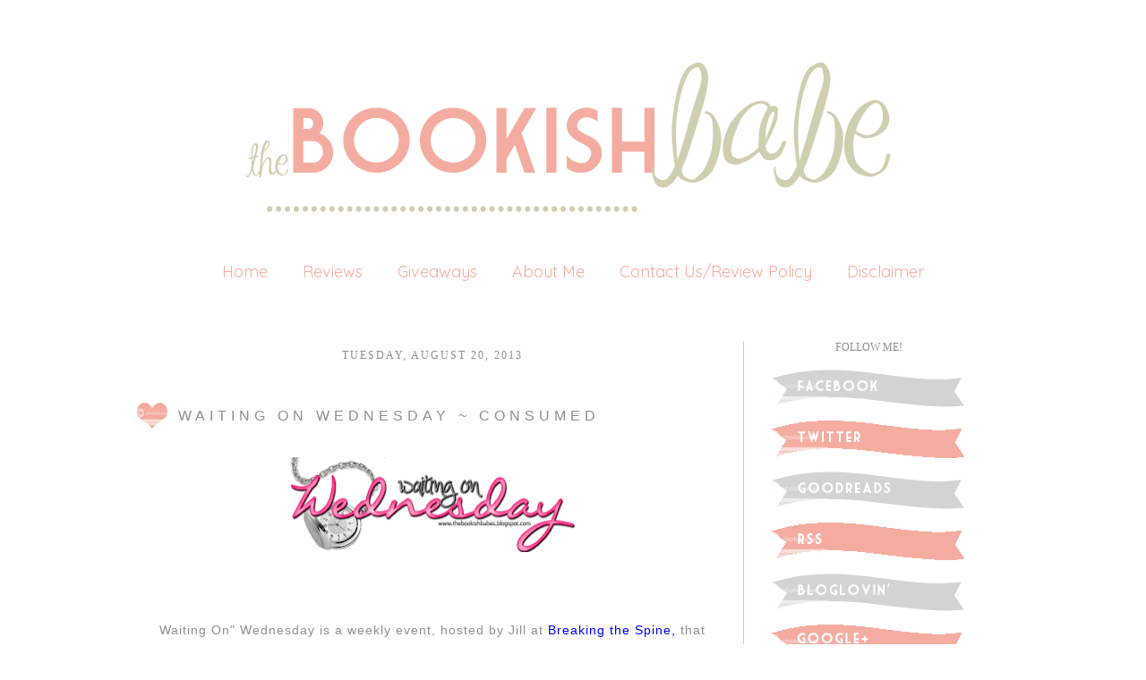

--- FILE ---
content_type: text/html; charset=UTF-8
request_url: https://thebookishbabes.blogspot.com/2013/08/waiting-on-wednesday-consumed.html?m=0
body_size: 26769
content:
<!DOCTYPE html>
<html class='v2' dir='ltr' xmlns='http://www.w3.org/1999/xhtml' xmlns:b='http://www.google.com/2005/gml/b' xmlns:data='http://www.google.com/2005/gml/data' xmlns:expr='http://www.google.com/2005/gml/expr'>
<head>
<link href='https://www.blogger.com/static/v1/widgets/335934321-css_bundle_v2.css' rel='stylesheet' type='text/css'/>
<meta content='IE=EmulateIE7' http-equiv='X-UA-Compatible'/>
<meta content='width=1100' name='viewport'/>
<meta content='text/html; charset=UTF-8' http-equiv='Content-Type'/>
<meta content='blogger' name='generator'/>
<link href='https://thebookishbabes.blogspot.com/favicon.ico' rel='icon' type='image/x-icon'/>
<link href='http://thebookishbabes.blogspot.com/2013/08/waiting-on-wednesday-consumed.html' rel='canonical'/>
<link rel="alternate" type="application/atom+xml" title="The Bookish Babe - Atom" href="https://thebookishbabes.blogspot.com/feeds/posts/default" />
<link rel="alternate" type="application/rss+xml" title="The Bookish Babe - RSS" href="https://thebookishbabes.blogspot.com/feeds/posts/default?alt=rss" />
<link rel="service.post" type="application/atom+xml" title="The Bookish Babe - Atom" href="https://www.blogger.com/feeds/3769483260772738867/posts/default" />

<link rel="alternate" type="application/atom+xml" title="The Bookish Babe - Atom" href="https://thebookishbabes.blogspot.com/feeds/2737726387902654796/comments/default" />
<!--Can't find substitution for tag [blog.ieCssRetrofitLinks]-->
<link href='https://blogger.googleusercontent.com/img/b/R29vZ2xl/AVvXsEie8ANvbocUiIRmbDpHROpubHVp2KP_Fs9c2nUvgPYg6sqpYYVZQbUOW_M3_6FbMBYfS9XXIYBY9HeBObu6iFN3VdrQr2AsAtiSzv_SsUEOFcDKz0wMbdZm-YCVoo-rMjdTZnIn7iH2PPAJ/s320/andreawaiting.png' rel='image_src'/>
<meta content='http://thebookishbabes.blogspot.com/2013/08/waiting-on-wednesday-consumed.html' property='og:url'/>
<meta content='WAITING ON WEDNESDAY ~ CONSUMED' property='og:title'/>
<meta content='A blog bringing book news and reviews.' property='og:description'/>
<meta content='https://blogger.googleusercontent.com/img/b/R29vZ2xl/AVvXsEie8ANvbocUiIRmbDpHROpubHVp2KP_Fs9c2nUvgPYg6sqpYYVZQbUOW_M3_6FbMBYfS9XXIYBY9HeBObu6iFN3VdrQr2AsAtiSzv_SsUEOFcDKz0wMbdZm-YCVoo-rMjdTZnIn7iH2PPAJ/w1200-h630-p-k-no-nu/andreawaiting.png' property='og:image'/>
<title>The Bookish Babe: WAITING ON WEDNESDAY ~ CONSUMED</title>
<link href="//fonts.googleapis.com/css?family=Quicksand" rel="stylesheet" type="text/css">
<style id='page-skin-1' type='text/css'><!--
/*
-----------------------------------------------
Blogger Template Style
Name:     Maddie Love
Designer: Leanne Williamson
URL:      www.brandmebeautiful.etsy.com
----------------------------------------------- */
/* Variable definitions
====================
*/
/* Content
----------------------------------------------- */
body, .body-fauxcolumn-outer {
font: normal normal 12px Arial;
color: #8e8e8e;
background: #ffffff;
padding: 0 0 0 0;
}
html body .region-inner {
min-width: 0;
max-width: 100%;
width: auto;
}
a:link {
text-decoration:none;
color: #f5aca0;
}
a:visited {
text-decoration:none;
color: #f5aca0;
}
a:hover {
text-decoration:underline;
color: transparent;
}
.body-fauxcolumn-outer .fauxcolumn-inner {
background: transparent none repeat scroll top left;
_background-image: none;
}
.body-fauxcolumn-outer .cap-top {
position: absolute;
z-index: 1;
height: 400px;
width: 100%;
background: #ff;
}
.body-fauxcolumn-outer .cap-top .cap-left {
width: 100%;
background: transparent none repeat-x scroll top left;
_background-image: none;
}
.content-outer {
-moz-box-shadow: 0 0 0 rgba(0, 0, 0, .15);
-webkit-box-shadow: 0 0 0 rgba(0, 0, 0, .15);
-goog-ms-box-shadow: 0 0 0 #333333;
box-shadow: 0 0 0 rgba(0, 0, 0, .15);
margin-bottom: 2px;
}
.content-inner {
padding: 10px 40px;
}
.content-inner {
background-color: #ffffff;
}
/* Header
----------------------------------------------- */
.header-outer {
background: transparent none repeat-x scroll 0 -400px;
_background-image: none;
}
.Header h1 {
font: normal normal 40px Cousine;
color: #8e8e8e;
text-shadow: 0 0 0 rgba(0, 0, 0, .2);
}
.Header h1 a {
color: #8e8e8e;
}
.Header .description {
font-size: 18px;
color: #6daba4;
}
.header-inner .Header .titlewrapper {
padding: 0px 0;
}
.header-inner .Header .descriptionwrapper {
padding: 0 0;
}
#newnavbar ul li{
font-size: 100%;
font-family: verdana;
display:inline;
padding: 2px;
margin: -50px;
margin-right: 0px;
}
#newnavbar li a{
color:#ffffff;
}
#newnavbar li a:visited {
color: #ffffff;
}
#newnavbar li a:hover {
background: #ffffff;
}
/* Tabs
----------------------------------------------- */
.tabs-inner .section:first-child {
border-top: 0 solid #f6eeee;
}
.tabs-inner .section:first-child ul {
margin-top: -1px;
border-top: 0px dashed #9ea5af;
border-bottom: 0px dashed #9ea5af;
border-right: 0px solid #f6eeee;
}
.tabs-inner .widget ul {
background: #transparent none repeat-x scroll 0 -800px;
_background-image: none;
border-bottom: 0px solid #f6eeee;
margin-top: 0;
margin-left: -30px;
margin-right: -30px;
}
.tabs-inner .widget li a {
display: inline-block;
padding: .1em 1em;
font-family: 'Quicksand', sans-serif;
font-size: 18px;
font-weight: normal;
color: #f5aca0;
border-left: 0px solid #ffffff;
border-right: 0px solid #f6eeee;
}
.tabs-inner .widget li:first-child a {
border-left: none;
}
.tabs-inner .widget li.selected a, .tabs-inner .widget li a:hover {
font-family: 'Quicksand', sans-serif;
font-size: 18px;
font-weight: normal;
color: #cfceb0;
background-color: #transparent;
text-decoration: none;
}
/* Columns
----------------------------------------------- */
.main-outer {
border-top: 0 solid #f1c5c9;
}
.fauxcolumn-left-outer .fauxcolumn-inner {
border-right: 1px solid #cfceb0;
}
.fauxcolumn-right-outer .fauxcolumn-inner {
border-left: 1px solid #cfceb0;
}
/* Headings
----------------------------------------------- */
h2 {
margin: 0 0 1em 0;
font: normal normal 12px Calibri;
color: #8e8e8e;
text-transform: uppercase;
}
/* Widgets
----------------------------------------------- */
.widget .zippy {
color: #8e8e8e;
text-shadow: 2px 2px 1px rgba(0, 0, 0, .1);
}
.widget .popular-posts ul {
list-style: none;
}
/* ------------------- text ------------------- */
.widget input::-webkit-input-placeholder{
}
.widget .gsc-search-box input[type="text"]{
padding-top: 0px;
}
.FollowByEmail input[type="text"]{
}
.widget.CustomSearch, .widget.FollowByEmail{
min-height:59px;
}
.widget .gsc-search-box table{
}
.widget form table{
width:250px;
background:url(https://lh3.googleusercontent.com/blogger_img_proxy/AEn0k_vWAcpJQF-WdT3x9uCI5VC7FdaoP8Wo-VjiIkBDmyUfsxi0hxOA77ihz5PuEGo7l3KTRauqrqQdPdjLBQZN7PU2Gdc8q0UV-cSgPHa06zlJVjyeZshJ6ovA3wyJ4TLFCbgWsrv4abfebokOsKsp8NJFkbiS9tq7a1Oo3tvXefo1zjoGoPxSDBBVbBPjyZw=s0-d) left bottom no-repeat;
height:56px;
}
}
.widget .gsc-search-box input[type="submit"]{
width:35px;height:59px;
top:0px;
background: url() center no-repeat !important;
}
table.gsc-search-box td.gsc-input {
padding-top: 16px !important;
}
.widget input[type="text"]:focus{
outline: none;
}
.widget input[type="submit"], .FollowByEmail .follow-by-email-inner .follow-by-email-submit input[type="submit"] {
background: url() center no-repeat !important;
border:none !important;
border-radius: 0 !important;
-webkit-appearance: none;
width: 55px !important;
height: 36px !important;
color:white !important;
font-size:27px !important;
cursor:pointer ;
font-weight:bold;
margin-left:0px !important;
text-align: left;
padding-left: 10px;
position:absolute;
top: 2px;
right: 0px;
overflow:hidden;
text-indent: 200px;
white-space: nowrap;
}
.widget input[type="text"]{
border: none !important;
padding:3px 0px;
width:100%;
height: 19px !important;
font-size:13px !important;
-webkit-appearance: none;
border-radius:0;
-webkit-border-radius:0px;
text-align: left;
margin-top:1px;
margin-left:24px;
background: none;
font-family: 'Julius Sans One', sans-serif;
font-weight: normal;
color: #8e8e8e;
}
.widget form table.gsc-branding{
display:none;
}
tr, table, form{
position: relative;
}
.gsc-search-box tr {
display:block;
}
.sidebar.section{
margin:0 !important;
}
/* Posts
----------------------------------------------- */
.date-header span {
background-color: transparent;
color: #8e8e8e;
font: normal normal 12px Calibri;
padding: inherit;
letter-spacing: 2px;
margin: inherit;
text-transform: uppercase;
}
h2.date-header{
text-align: center;
line-height:0.5;
margin-bottom: 30px !important;
margin-top:9px;
letter-spacing: 3px;
}
.mobile h2.date-header{
text-align: left;
}
.main-inner {
padding-top: 30px;
padding-bottom: 30px;
}
.main-inner .column-center-inner {
padding: 0 7px;
}
.main-inner .column-center-inner .section {
margin: 0 0px;
}
#main{
border-top:0px solid #000000;
}
.post {
margin: 0 0 25px 0;
}
h3.post-title{
font-family: 'Julius Sans One', sans-serif;
font-weight: normal;
font-size: 16px;
text-transform: uppercase;
letter-spacing: 5px;
text-align:center;
}
h3.post-title a, h3.post-title a:hover{
font-family: 'Julius Sans One', sans-serif;
font-weight: normal;
font-size: 16px;
letter-spacing: 3px;
text-transform: uppercase;
color: #cfceb0;
}
h3.post-title, .comments h4 {
font-family: 'Julius Sans One', sans-serif;
text-transform: uppercase;
font-weight: normal;
letter-spacing: 5px;
margin: 25px 0 0;
}
.post-body {
font-family: 'Julius Sans One', sans-serif;
font-weight: normal;
font-size: 14px;
color: #8e8e8e;
text-align: justified;
letter-spacing: 1px;
text-transform: none;
line-height:1.7;
position: relative;
}
.post-body img, .post-body .tr-caption-container, .Profile img, .Image img,
.BlogList .item-thumbnail img {
/*  padding: 2px;
background: #ffffff;
border: 1px solid #cfceb0;
-moz-box-shadow: 1px 1px 5px rgba(0, 0, 0, .1);
-webkit-box-shadow: 1px 1px 5px rgba(0, 0, 0, .1);
box-shadow: 1px 1px 5px rgba(0, 0, 0, .1);*/
}
.post-body img, .post-body .tr-caption-container {
padding: 0px;
max-width:100%;
}
.post-body .tr-caption-container {
color: #737373;
}
.post-body .tr-caption-container img {
padding: 0;
background: transparent;
border: none;
-moz-box-shadow: 0 0 0 rgba(0, 0, 0, .1);
-webkit-box-shadow: 0 0 0 rgba(0, 0, 0, .1);
box-shadow: 0 0 0 rgba(0, 0, 0, .1);
}
.post-header {
margin: 0 0 1.5em;
line-height: 1.6;
font-size: 90%;
}
.post-outer{
margin-bottom: 80px;
}
.post-footer {
margin: 20px -2px 0;
font-family: 'Julius Sans One', sans-serif;
color: #8e8e8e;
line-height: 1.6;
min-height:28px;
position: relative;
padding-top:5px;
text-transform: uppercase;
border-top:1px solid #cfceb0;
letter-spacing: 2px;
}
.post-footer a{
color:inherit;
}
#comments .comment-author {
padding-top: 1.5em;
border-top: 1px solid #cfceb0;
background-position: 0 1.5em;
}
#comments .comment-author:first-child {
padding-top: 0;
border-top: none;
}
.avatar-image-container {
margin: .2em 0 0;
}
#comments .avatar-image-container img {
border: 1px solid #cfceb0;
}
.post-comment-link{
text-align:right;
position:absolute;
top:3px;
right:0px;
}
.post-icons {
position: absolute;
left: 50%;
margin-left: 31px;
top: 3px;
}
.post-timestamp{
margin-left:0 !important;
}
.post-footer-line > *{
margin-right: 0 !important;
}
/* Comments
----------------------------------------------- */
.comments .comments-content .icon.blog-author {
background-repeat: no-repeat;
background-image: url([data-uri]);
}
.comments .comments-content .loadmore a {
border-top: 1px solid #cfceb0;
border-bottom: 1px solid #cfceb0;
}
.comments .comment-thread.inline-thread {
background-color: #ffffff;
}
.comments .continue {
border-top: 2px solid #cfceb0;
}
/* Accents
---------------------------------------------- */
.section-columns td.columns-cell {
border-left: 1px solid #cfceb0;
}
.blog-pager {
background: none!important;
}
.blog-pager-older-link, .home-link,
.blog-pager-newer-link {
background-color: #ffffff;
padding: 10px;
}
.footer-outer {
border-top: 1px solid #cfceb0;
}
/* Mobile
----------------------------------------------- */
body.mobile  {
background-size: auto;
}
.mobile .body-fauxcolumn-outer {
background: transparent none repeat scroll top left;
}
.mobile .body-fauxcolumn-outer .cap-top {
background-size: 100% auto;
}
.mobile .content-outer {
-webkit-box-shadow: 0 0 3px rgba(0, 0, 0, .15);
box-shadow: 0 0 3px rgba(0, 0, 0, .15);
padding: 0 0;
}
body.mobile .AdSense {
margin: 0 -0;
}
.mobile .tabs-inner .widget ul {
margin-left: 0;
margin-right: 0;
}
.mobile .post {
margin: 0;
}
.mobile .main-inner .column-center-inner .section {
margin: 0;
}
.mobile .date-header span {
padding: 0.1em 10px;
margin: 0 -10px;
}
.mobile h3.post-title {
margin: 0;
}
.mobile .blog-pager {
background: transparent none no-repeat scroll top center;
}
.mobile .footer-outer {
border-top: none;
}
.mobile .main-inner, .mobile .footer-inner {
background-color: #ffffff;
}
.mobile-index-contents {
color: #999999;
}
.mobile-link-button {
background-color: #6daba4;
}
.mobile-link-button a:link, .mobile-link-button a:visited {
color: #ffffff;
}
.mobile .tabs-inner .section:first-child {
border-top: none;
}
.mobile .tabs-inner .PageList .widget-content {
background-color: #f1c5c9;
color: #7b7777;
border-top: 1px solid #cfceb0;
border-bottom: 1px solid #cfceb0;
}
.mobile .tabs-inner .PageList .widget-content .pagelist-arrow {
border-left: 1px solid #cfceb0;
}
.post-body img, .post-body .tr-caption-container, .Profile img, .Image img, .BlogList .item-thumbnail img {
padding: none !important;
background: white;
border: none !important;
-moz-box-shadow: none !important;
-webkit-box-shadow: none !important;
box-shadow: none !important;
}
}.blog-pager {
background: none!important;
}#navbar-iframe
{
display: none !important;
}
#Blog1 {margin-left: -35px;} #sidebar-right-1 {margin-left: 35px;} #PageList1 {margin-bottom: 35px;}
.PageList {text-align:center !important;}
.PageList li {display:inline !important; float:none !important;}
}
--></style>
<style id='template-skin-1' type='text/css'><!--
body {
min-width: 1020px;
text-align:center;
}
.content-outer, .content-fauxcolumn-outer, .region-inner {
text-align:center;
min-width: 1020px;
max-width: 1020px;
_width: 1020px;
}
.main-inner .columns {
text-align:center;
padding-left: 0px;
padding-right: 280px;
}
.main-inner .fauxcolumn-center-outer {
left: 0px;
right: 280px;
/* IE6 does not respect left and right together */
_width: expression(this.parentNode.offsetWidth -
parseInt("0px") -
parseInt("280px") + 'px');
}
.main-inner .fauxcolumn-left-outer {
width: 0px;
}
.main-inner .fauxcolumn-right-outer {
width: 280px;
}
.main-inner .column-left-outer {
width: 0px;
right: 100%;
margin-left: -0px;
}
.main-inner .column-right-outer {
width: 280px;
margin-right: -280px;
}
#layout {
min-width: 0;
}
#layout .content-outer {
min-width: 0;
width: 800px;
}
#layout .region-inner {
min-width: 0;
width: auto;
}
--></style>
<link href='https://www.blogger.com/dyn-css/authorization.css?targetBlogID=3769483260772738867&amp;zx=6c30b762-39eb-43fd-a76a-02592ccae592' media='none' onload='if(media!=&#39;all&#39;)media=&#39;all&#39;' rel='stylesheet'/><noscript><link href='https://www.blogger.com/dyn-css/authorization.css?targetBlogID=3769483260772738867&amp;zx=6c30b762-39eb-43fd-a76a-02592ccae592' rel='stylesheet'/></noscript>
<meta name='google-adsense-platform-account' content='ca-host-pub-1556223355139109'/>
<meta name='google-adsense-platform-domain' content='blogspot.com'/>

</head>
<body class='loading'>
<div class='navbar no-items section' id='navbar'>
</div>
<div class='body-fauxcolumns'>
<div class='fauxcolumn-outer body-fauxcolumn-outer'>
<div class='cap-top'>
<div class='cap-left'></div>
<div class='cap-right'></div>
</div>
<div class='fauxborder-left'>
<div class='fauxborder-right'></div>
<div class='fauxcolumn-inner'>
</div>
</div>
<div class='cap-bottom'>
<div class='cap-left'></div>
<div class='cap-right'></div>
</div>
</div>
</div>
<div class='content'>
<div class='content-fauxcolumns'>
<div class='fauxcolumn-outer content-fauxcolumn-outer'>
<div class='cap-top'>
<div class='cap-left'></div>
<div class='cap-right'></div>
</div>
<div class='fauxborder-left'>
<div class='fauxborder-right'></div>
<div class='fauxcolumn-inner'>
</div>
</div>
<div class='cap-bottom'>
<div class='cap-left'></div>
<div class='cap-right'></div>
</div>
</div>
</div>
<div class='content-outer'>
<header>
<div class='header-outer'>
<div class='header-cap-top cap-top'>
<div class='cap-left'></div>
<div class='cap-right'></div>
</div>
<div class='fauxborder-left header-fauxborder-left'>
<div class='fauxborder-right header-fauxborder-right'></div>
<div class='region-inner header-inner'>
<div class='header section' id='header'><div class='widget Header' data-version='1' id='Header1'>
<div id='header-inner'>
<a href='https://thebookishbabes.blogspot.com/?m=0' style='display: block'>
<img alt='The Bookish Babe' height='252px; ' id='Header1_headerimg' src='https://blogger.googleusercontent.com/img/b/R29vZ2xl/AVvXsEjLhNXGsM2JtQcZUVYcAUAqvICviXbF8GseaIjqTeX4kOlp4T1tUP-Ya5_Ln3u-dqzo0s6HOalBkfMQ1e_kYOjgPvWZGZSMaNXMJjVEbKao1N61YdK3spJv1p2EYTNx1yKoB5TY6EZtkXAZ/s1600/blog+header.png' style='display: block' width='1020px; '/>
</a>
</div>
</div></div>
</div>
</div>
<div class='header-cap-bottom cap-bottom'>
<div class='cap-left'></div>
<div class='cap-right'></div>
</div>
</div>
</header>
<div class='content-cap-top cap-top'>
<div class='cap-left'></div>
<div class='cap-right'></div>
</div>
<div class='fauxborder-left content-fauxborder-left'>
<div class='fauxborder-right content-fauxborder-right'></div>
<div class='content-inner'>
<div class='tabs-outer'>
<div class='tabs-cap-top cap-top'>
<div class='cap-left'></div>
<div class='cap-right'></div>
</div>
<div class='fauxborder-left tabs-fauxborder-left'>
<div class='fauxborder-right tabs-fauxborder-right'></div>
<div class='region-inner tabs-inner'>
<div class='tabs section' id='crosscol'><div class='widget PageList' data-version='1' id='PageList1'>
<h2>Pages</h2>
<div class='widget-content'>
<ul>
<li><a href='https://thebookishbabes.blogspot.com/?m=0'>Home</a></li>
<li><a href='https://thebookishbabes.blogspot.com/p/reviews.html?m=0'>Reviews</a></li>
<li><a href='https://thebookishbabes.blogspot.com/p/giveaways.html?m=0'>Giveaways</a></li>
<li><a href='https://thebookishbabes.blogspot.com/p/about-me.html?m=0'>About Me</a></li>
<li><a href='https://thebookishbabes.blogspot.com/p/contact-usreview-policy.html?m=0'>Contact Us/Review Policy</a></li>
<li><a href='https://thebookishbabes.blogspot.com/p/disclaimer.html?m=0'>Disclaimer</a></li>
</ul>
<div class='clear'></div>
</div>
</div></div>
<div class='tabs no-items section' id='crosscol-overflow'></div>
</div>
</div>
<div class='tabs-cap-bottom cap-bottom'>
<div class='cap-left'></div>
<div class='cap-right'></div>
</div>
</div>
<div class='main-outer'>
<div class='main-cap-top cap-top'>
<div class='cap-left'></div>
<div class='cap-right'></div>
</div>
<div class='fauxborder-left main-fauxborder-left'>
<div class='fauxborder-right main-fauxborder-right'></div>
<div class='region-inner main-inner'>
<div class='columns fauxcolumns'>
<div class='fauxcolumn-outer fauxcolumn-center-outer'>
<div class='cap-top'>
<div class='cap-left'></div>
<div class='cap-right'></div>
</div>
<div class='fauxborder-left'>
<div class='fauxborder-right'></div>
<div class='fauxcolumn-inner'>
</div>
</div>
<div class='cap-bottom'>
<div class='cap-left'></div>
<div class='cap-right'></div>
</div>
</div>
<div class='fauxcolumn-outer fauxcolumn-left-outer'>
<div class='cap-top'>
<div class='cap-left'></div>
<div class='cap-right'></div>
</div>
<div class='fauxborder-left'>
<div class='fauxborder-right'></div>
<div class='fauxcolumn-inner'>
</div>
</div>
<div class='cap-bottom'>
<div class='cap-left'></div>
<div class='cap-right'></div>
</div>
</div>
<div class='fauxcolumn-outer fauxcolumn-right-outer'>
<div class='cap-top'>
<div class='cap-left'></div>
<div class='cap-right'></div>
</div>
<div class='fauxborder-left'>
<div class='fauxborder-right'></div>
<div class='fauxcolumn-inner'>
</div>
</div>
<div class='cap-bottom'>
<div class='cap-left'></div>
<div class='cap-right'></div>
</div>
</div>
<!-- corrects IE6 width calculation -->
<div class='columns-inner'>
<div class='column-center-outer'>
<div class='column-center-inner'>
<div class='main section' id='main'><div class='widget Blog' data-version='1' id='Blog1'>
<div class='blog-posts hfeed'>
<!--Can't find substitution for tag [defaultAdStart]-->

          <div class="date-outer">
        
<h2 class='date-header'><span>Tuesday, August 20, 2013</span></h2>

          <div class="date-posts">
        
<div class='post-outer'>
<div class='post hentry'>
<a name='2737726387902654796'></a>
<table><tr>
<td class='ssybyposttitle'>
<img src="https://lh3.googleusercontent.com/blogger_img_proxy/AEn0k_uAjrGYqNMeUS0ZovsZ8gYwInkBCNu9tN9QbRng37DldT5F_OSjJz3O-HMse4X-WoBvzJCcxaUcT924AE9CexfLCkB8jp-9p3k7oOUE9WrHxtyoxVUBZY2y0k3vk7P0RmDqRsP8cLDBjdOfQoP0u7XPXcZ4Rkajpl92lKxOTUn0ssE6o5Mj0aMF9AHEHQ=s0-d"></td>
<td><h3 class='post-title entry-title'>
WAITING ON WEDNESDAY ~ CONSUMED
</h3>
</td>
</tr></table>
<style>
       h3.post-title {
       margin: 0px !important;
       }
     </style>
<div class='post-header'>
<div class='post-header-line-1'></div>
</div>
<div class='post-body entry-content' id='post-body-2737726387902654796' itemprop='articleBody'>
<div class="separator" style="clear: both; text-align: center;">
<a href="https://blogger.googleusercontent.com/img/b/R29vZ2xl/AVvXsEie8ANvbocUiIRmbDpHROpubHVp2KP_Fs9c2nUvgPYg6sqpYYVZQbUOW_M3_6FbMBYfS9XXIYBY9HeBObu6iFN3VdrQr2AsAtiSzv_SsUEOFcDKz0wMbdZm-YCVoo-rMjdTZnIn7iH2PPAJ/s1600/andreawaiting.png" imageanchor="1" style="margin-left: 1em; margin-right: 1em;"><img border="0" height="106" src="https://blogger.googleusercontent.com/img/b/R29vZ2xl/AVvXsEie8ANvbocUiIRmbDpHROpubHVp2KP_Fs9c2nUvgPYg6sqpYYVZQbUOW_M3_6FbMBYfS9XXIYBY9HeBObu6iFN3VdrQr2AsAtiSzv_SsUEOFcDKz0wMbdZm-YCVoo-rMjdTZnIn7iH2PPAJ/s320/andreawaiting.png" width="320" /></a></div>
<div class="separator" style="clear: both; text-align: center;">
<br /></div>
<br />
<br />
Waiting On" Wednesday is a weekly event, hosted by Jill at <a href="http://breakingthespine.blogspot.com/" rel="nofollow" target="_blank"><span style="color: blue;">Breaking the Spine,</span></a> that spotlights upcoming 
releases that we're eagerly anticipating. <br />
<br />
<br />
<br />
<div align="center" style="text-align: center;">
This week's WoW selection is...<br />
<br />
<br />
<div style="text-align: left;">
<a href="http://d202m5krfqbpi5.cloudfront.net/books/1363825529l/16077954.jpg" imageanchor="1" style="clear: left; float: left; margin-bottom: 1em; margin-right: 1em;"><img alt="Consumed (Devoured, #2)" border="0" id="coverImage" src="https://lh3.googleusercontent.com/blogger_img_proxy/AEn0k_tFdxv3g_q9CQJwtjcP0otZw9xZbXrKk3e7U2OZFL940G3r-ur3NqiP7z5SIfaCVc1CHGUhZGUMcahfuqTFefVucpb3PwkUYyAFXiJlSMcXNn0HHZWMWBYHag8PqB4twTKPPgtGPg=s0-d"></a><span style="font-size: x-small;"><strong>Series:</strong> Devoured #2</span></div>
<div style="text-align: left;">
<span style="font-size: x-small;"><strong>Genre:</strong> Contemporary Romance</span></div>
<div style="text-align: left;">
<span style="font-size: x-small;"><strong>Publisher:</strong> Touchstone</span></div>
<div style="text-align: left;">
<span style="font-size: x-small;"><strong>Publication Date:</strong> 9/17/13</span></div>
<div style="text-align: left;">
&nbsp;</div>
<div style="text-align: left;">
&nbsp;</div>
<div style="text-align: left;">
&nbsp;</div>
<div style="text-align: left;">
<span id="freeText2113970544923655867">Now that Lucas has declared his love for her, Sienna is sure the drama between them is over.<br />She&#8217;s not afraid of Lucas&#8217;s ex-wife or whatever secret the other woman is holding over him. For two blissful days&#8212;the remainder of Sienna&#8217;s contract with Lucas&#8212;they hole up in a vacation house in the mountains of Tennessee, consuming each other. At the end of their stay, Lucas comes to Sienna with a proposition: his band, Your Toxic Sequel, is going on tour with Wicked Lambs, and he wants her with him the entire time. Sienna agrees to work wardrobe and be his official girl.<br /><br /><br />Life on the road is different from anything Sienna has ever known. Not only does she have to deal with Lucas&#8217;s band members, but she&#8217;s also forced to be around Cilla, the lead singer of Wicked Lambs, who&#8217;s clearly in love with Lucas. Despite horny band mates and a persistent gorgeous rock goddess determined to sink her claws into Lucas, Sienna stays by his side.<br /><br /><br />Then the threats start.<br /><br /><br />Lucas&#8217;s ex-wife Sam isn&#8217;t happy that he&#8217;s moved on, and Sam begins harassing Sienna&#8212;everything from threatening emails to phone calls and even fake accounts on Your Toxic Sequel message boards slamming her and spreading vicious rumors. Sienna keeps this from Lucas since she knows how bad Sam is for his music.<br /><br /><br />It&#8217;s not until Sienna is attacked by a crazed YTS fan hired by Sam, and Sam starts to aim her verbal threats at Sienna&#8217;s grandmother, that Lucas finally reveals his secret. And it&#8217;s a big one...</span></div>
<div style="text-align: center;">
<a href="http://www.goodreads.com/book/show/16077954-consumed"><img border="0" src="https://blogger.googleusercontent.com/img/b/R29vZ2xl/AVvXsEig6r7ogkYKJPG2U9ko8zl7fs-j7S2nAYxNDVTGMdDgrJg8UUP_Cnu1rHGycemZdQy12Jd5C08YlAskgmp85nmdQctsWuz4K8c8gBi5gyX4xUzqQRGg2DXyBXzGj2JwC9q_1pMb4Wf41FE/s1600/add+to+goodreads+black.jpg" /></a></div>
<div style="text-align: center;">
&nbsp;</div>
<div style="text-align: center;">
&nbsp;</div>
<div style="text-align: left;">
<strong></strong>&nbsp;</div>
<div style="text-align: left;">
<strong></strong>&nbsp;</div>
<div style="text-align: left;">
<strong>Why I'm Waiting.... </strong>I recently read <em>Devoured </em>and<em> All Over You</em>, and really enjoyed them. I'm excited to see what's next for Lucas and Sienna. Good thing I don't have to wait long!</div>
<div style="text-align: center;">
&nbsp;</div>
<div style="text-align: center;">
&nbsp;</div>
<div style="text-align: center;">
&nbsp;</div>
<br />
<br />
&nbsp;</div>
<center>
<a href="http://photobucket.com/" target="_blank"><img alt="Photobucket" border="0" src="https://lh3.googleusercontent.com/blogger_img_proxy/AEn0k_sY9u16dkJKMWF-tTL0_znZFNGlbVATFzfnLryJrqC0CaudJYG0XESQIqE29IibBSITtRlBhe_pO23doQWjz7J_VucjnL-i4ik4rM47a8DaW-FcBuTUsKqRkMV7dtcOW_UKlC_5FXDdkuMuKt7dvzA=s0-d"></a></center>
<div style='clear: both;'></div>
</div>
<div class='post-footer'>
<div style='float:left; width:100%; margin-top: -10px;'>
<div class='addthis_toolbox addthis_default_style ' style='width: 700px;'>
<div class='addthis_toolbox'>
<div class='custom_images'>
<a class='addthis_button_share'><img alt="Share this Post" border="0" src="https://lh3.googleusercontent.com/blogger_img_proxy/AEn0k_teo5CYPONSoKwP5Al-dMQSsE4zF01HhleIzD0b9BvGaWUbGaBGSa7Y4U_Og7TXWkx0zwFlvau60AL0RubOoMXsVeIL2e5omW9hs80zrxWPzNdtZhCF4pCf1X-unO0ISoU56ja3VGhdH_41ZAVASm118Xl0Teo3c5mzQnNFQ2hb0UEmrT51FodGKRXg=s0-d"></a>
<a class='addthis_button_facebook'><img alt="Share to Facebook" border="0" height="32" src="https://lh3.googleusercontent.com/blogger_img_proxy/[base64]s0-d" width="100"></a>
<a class='addthis_button_twitter'><img alt="Share to Twitter" border="0" height="32" src="https://lh3.googleusercontent.com/blogger_img_proxy/[base64]s0-d" width="100"></a>
<a class='addthis_button_email'><img alt="Email This" border="0" height="32" src="https://lh3.googleusercontent.com/blogger_img_proxy/[base64]s0-d" width="100"></a>
<a class='addthis_button_pinterest_share'><img alt="Pin This" border="0" height="32" src="https://lh3.googleusercontent.com/blogger_img_proxy/[base64]s0-d" width="100"></a>
</div>
</div>
</div>
</div>
<script type='text/javascript'>var addthis_config = {"data_track_addressbar":true};</script>
<script src='//s7.addthis.com/js/300/addthis_widget.js#pubid=ra-511bbe8405a64ebd' type='text/javascript'></script>
<div class='post-footer-line post-footer-line-1'><span class='post-author vcard'>
Posted by
<span class='fn'>
<a href='https://www.blogger.com/profile/08355438390442316391' itemprop='author' rel='author' title='author profile'>
Unknown
</a>
</span>
</span>
<span class='post-timestamp'>
at
<a class='timestamp-link' href='https://thebookishbabes.blogspot.com/2013/08/waiting-on-wednesday-consumed.html?m=0' itemprop='url' rel='bookmark' title='permanent link'><abbr class='published' itemprop='datePublished' title='2013-08-20T21:45:00-07:00'>9:45&#8239;PM</abbr></a>
</span>
<span class='post-comment-link'>
</span>
<span class='post-icons'>
<span class='item-control blog-admin pid-1913420730'>
<a href='https://www.blogger.com/post-edit.g?blogID=3769483260772738867&postID=2737726387902654796&from=pencil' title='Edit Post'>
<img alt="" class="icon-action" height="18" src="//img2.blogblog.com/img/icon18_edit_allbkg.gif" width="18">
</a>
</span>
</span>
<div class='post-share-buttons goog-inline-block'>
<a class='goog-inline-block share-button sb-email' href='https://www.blogger.com/share-post.g?blogID=3769483260772738867&postID=2737726387902654796&target=email' target='_blank' title='Email This'><span class='share-button-link-text'>Email This</span></a><a class='goog-inline-block share-button sb-blog' href='https://www.blogger.com/share-post.g?blogID=3769483260772738867&postID=2737726387902654796&target=blog' onclick='window.open(this.href, "_blank", "height=270,width=475"); return false;' target='_blank' title='BlogThis!'><span class='share-button-link-text'>BlogThis!</span></a><a class='goog-inline-block share-button sb-twitter' href='https://www.blogger.com/share-post.g?blogID=3769483260772738867&postID=2737726387902654796&target=twitter' target='_blank' title='Share to X'><span class='share-button-link-text'>Share to X</span></a><a class='goog-inline-block share-button sb-facebook' href='https://www.blogger.com/share-post.g?blogID=3769483260772738867&postID=2737726387902654796&target=facebook' onclick='window.open(this.href, "_blank", "height=430,width=640"); return false;' target='_blank' title='Share to Facebook'><span class='share-button-link-text'>Share to Facebook</span></a>
</div>
</div>
<div class='post-footer-line post-footer-line-2'><span class='post-labels'>
Labels:
<a href='https://thebookishbabes.blogspot.com/search/label/Consumed?m=0' rel='tag'>Consumed</a>,
<a href='https://thebookishbabes.blogspot.com/search/label/Contemporary%20Romance?m=0' rel='tag'>Contemporary Romance</a>,
<a href='https://thebookishbabes.blogspot.com/search/label/Devoured%20%232?m=0' rel='tag'>Devoured #2</a>,
<a href='https://thebookishbabes.blogspot.com/search/label/Emily%20Snow?m=0' rel='tag'>Emily Snow</a>,
<a href='https://thebookishbabes.blogspot.com/search/label/Touchstone%20Books?m=0' rel='tag'>Touchstone Books</a>,
<a href='https://thebookishbabes.blogspot.com/search/label/Waiting%20on%20Wednesday?m=0' rel='tag'>Waiting on Wednesday</a>
</span>
</div>
<div class='post-footer-line post-footer-line-3'><span class='post-location'>
</span>
</div>
</div>
</div>
<div class='comments' id='comments'>
<a name='comments'></a>
<h4>21 comments:</h4>
<div class='comments-content'>
<script async='async' src='' type='text/javascript'></script>
<script type='text/javascript'>
    (function() {
      var items = null;
      var msgs = null;
      var config = {};

// <![CDATA[
      var cursor = null;
      if (items && items.length > 0) {
        cursor = parseInt(items[items.length - 1].timestamp) + 1;
      }

      var bodyFromEntry = function(entry) {
        if (entry.gd$extendedProperty) {
          for (var k in entry.gd$extendedProperty) {
            if (entry.gd$extendedProperty[k].name == 'blogger.contentRemoved') {
              return '<span class="deleted-comment">' + entry.content.$t + '</span>';
            }
          }
        }
        return entry.content.$t;
      }

      var parse = function(data) {
        cursor = null;
        var comments = [];
        if (data && data.feed && data.feed.entry) {
          for (var i = 0, entry; entry = data.feed.entry[i]; i++) {
            var comment = {};
            // comment ID, parsed out of the original id format
            var id = /blog-(\d+).post-(\d+)/.exec(entry.id.$t);
            comment.id = id ? id[2] : null;
            comment.body = bodyFromEntry(entry);
            comment.timestamp = Date.parse(entry.published.$t) + '';
            if (entry.author && entry.author.constructor === Array) {
              var auth = entry.author[0];
              if (auth) {
                comment.author = {
                  name: (auth.name ? auth.name.$t : undefined),
                  profileUrl: (auth.uri ? auth.uri.$t : undefined),
                  avatarUrl: (auth.gd$image ? auth.gd$image.src : undefined)
                };
              }
            }
            if (entry.link) {
              if (entry.link[2]) {
                comment.link = comment.permalink = entry.link[2].href;
              }
              if (entry.link[3]) {
                var pid = /.*comments\/default\/(\d+)\?.*/.exec(entry.link[3].href);
                if (pid && pid[1]) {
                  comment.parentId = pid[1];
                }
              }
            }
            comment.deleteclass = 'item-control blog-admin';
            if (entry.gd$extendedProperty) {
              for (var k in entry.gd$extendedProperty) {
                if (entry.gd$extendedProperty[k].name == 'blogger.itemClass') {
                  comment.deleteclass += ' ' + entry.gd$extendedProperty[k].value;
                } else if (entry.gd$extendedProperty[k].name == 'blogger.displayTime') {
                  comment.displayTime = entry.gd$extendedProperty[k].value;
                }
              }
            }
            comments.push(comment);
          }
        }
        return comments;
      };

      var paginator = function(callback) {
        if (hasMore()) {
          var url = config.feed + '?alt=json&v=2&orderby=published&reverse=false&max-results=50';
          if (cursor) {
            url += '&published-min=' + new Date(cursor).toISOString();
          }
          window.bloggercomments = function(data) {
            var parsed = parse(data);
            cursor = parsed.length < 50 ? null
                : parseInt(parsed[parsed.length - 1].timestamp) + 1
            callback(parsed);
            window.bloggercomments = null;
          }
          url += '&callback=bloggercomments';
          var script = document.createElement('script');
          script.type = 'text/javascript';
          script.src = url;
          document.getElementsByTagName('head')[0].appendChild(script);
        }
      };
      var hasMore = function() {
        return !!cursor;
      };
      var getMeta = function(key, comment) {
        if ('iswriter' == key) {
          var matches = !!comment.author
              && comment.author.name == config.authorName
              && comment.author.profileUrl == config.authorUrl;
          return matches ? 'true' : '';
        } else if ('deletelink' == key) {
          return config.baseUri + '/delete-comment.g?blogID='
               + config.blogId + '&postID=' + comment.id;
        } else if ('deleteclass' == key) {
          return comment.deleteclass;
        }
        return '';
      };

      var replybox = null;
      var replyUrlParts = null;
      var replyParent = undefined;

      var onReply = function(commentId, domId) {
        if (replybox == null) {
          // lazily cache replybox, and adjust to suit this style:
          replybox = document.getElementById('comment-editor');
          if (replybox != null) {
            replybox.height = '250px';
            replybox.style.display = 'block';
            replyUrlParts = replybox.src.split('#');
          }
        }
        if (replybox && (commentId !== replyParent)) {
          document.getElementById(domId).insertBefore(replybox, null);
          replybox.src = replyUrlParts[0]
              + (commentId ? '&parentID=' + commentId : '')
              + '#' + replyUrlParts[1];
          replyParent = commentId;
        }
      };

      var hash = (window.location.hash || '#').substring(1);
      var startThread, targetComment;
      if (/^comment-form_/.test(hash)) {
        startThread = hash.substring('comment-form_'.length);
      } else if (/^c[0-9]+$/.test(hash)) {
        targetComment = hash.substring(1);
      }

      // Configure commenting API:
      var configJso = {
        'maxDepth': config.maxThreadDepth
      };
      var provider = {
        'id': config.postId,
        'data': items,
        'loadNext': paginator,
        'hasMore': hasMore,
        'getMeta': getMeta,
        'onReply': onReply,
        'rendered': true,
        'initComment': targetComment,
        'initReplyThread': startThread,
        'config': configJso,
        'messages': msgs
      };

      var render = function() {
        if (window.goog && window.goog.comments) {
          var holder = document.getElementById('comment-holder');
          window.goog.comments.render(holder, provider);
        }
      };

      // render now, or queue to render when library loads:
      if (window.goog && window.goog.comments) {
        render();
      } else {
        window.goog = window.goog || {};
        window.goog.comments = window.goog.comments || {};
        window.goog.comments.loadQueue = window.goog.comments.loadQueue || [];
        window.goog.comments.loadQueue.push(render);
      }
    })();
// ]]>
  </script>
<div id='comment-holder'>
<div class="comment-thread toplevel-thread"><ol id="top-ra"><li class="comment" id="c5371863021664071602"><div class="avatar-image-container"><img src="//www.blogger.com/img/blogger_logo_round_35.png" alt=""/></div><div class="comment-block"><div class="comment-header"><cite class="user"><a href="https://www.blogger.com/profile/00215204884554441965" rel="nofollow">Unknown</a></cite><span class="icon user "></span><span class="datetime secondary-text"><a rel="nofollow" href="https://thebookishbabes.blogspot.com/2013/08/waiting-on-wednesday-consumed.html?showComment=1377064931371&amp;m=0#c5371863021664071602">August 20, 2013 at 11:02&#8239;PM</a></span></div><p class="comment-content">I&#39;m really looking forward to this too because the ending in the first book really ticked me off. I need to find out what Lucas&#39; secret is!!!<br><br><br>Debbie - <a href="http://keepcalmandreadromance.blogspot.com/2013/08/waiting-on-wednesday-misbehaving-by.html" rel="nofollow">Here&#39;s my WoW pick</a></p><span class="comment-actions secondary-text"><a class="comment-reply" target="_self" data-comment-id="5371863021664071602">Reply</a><span class="item-control blog-admin blog-admin pid-870359484"><a target="_self" href="https://www.blogger.com/comment/delete/3769483260772738867/5371863021664071602">Delete</a></span></span></div><div class="comment-replies"><div id="c5371863021664071602-rt" class="comment-thread inline-thread hidden"><span class="thread-toggle thread-expanded"><span class="thread-arrow"></span><span class="thread-count"><a target="_self">Replies</a></span></span><ol id="c5371863021664071602-ra" class="thread-chrome thread-expanded"><div></div><div id="c5371863021664071602-continue" class="continue"><a class="comment-reply" target="_self" data-comment-id="5371863021664071602">Reply</a></div></ol></div></div><div class="comment-replybox-single" id="c5371863021664071602-ce"></div></li><li class="comment" id="c2603279851199638939"><div class="avatar-image-container"><img src="//www.blogger.com/img/blogger_logo_round_35.png" alt=""/></div><div class="comment-block"><div class="comment-header"><cite class="user"><a href="https://www.blogger.com/profile/10702366874779315384" rel="nofollow">Unknown</a></cite><span class="icon user "></span><span class="datetime secondary-text"><a rel="nofollow" href="https://thebookishbabes.blogspot.com/2013/08/waiting-on-wednesday-consumed.html?showComment=1377065975235&amp;m=0#c2603279851199638939">August 20, 2013 at 11:19&#8239;PM</a></span></div><p class="comment-content">I&#39;ve heard great things about this author and I think I have one of her books on my kindle...I&#39;m never even sure what I have. That cover couple is the new Obsidian couple. They are everywhere! <br><br><a href="http://somelikeitparanormall.blogspot.com/2013/08/wow-82.html" rel="nofollow">My WOW</a></p><span class="comment-actions secondary-text"><a class="comment-reply" target="_self" data-comment-id="2603279851199638939">Reply</a><span class="item-control blog-admin blog-admin pid-1915682688"><a target="_self" href="https://www.blogger.com/comment/delete/3769483260772738867/2603279851199638939">Delete</a></span></span></div><div class="comment-replies"><div id="c2603279851199638939-rt" class="comment-thread inline-thread hidden"><span class="thread-toggle thread-expanded"><span class="thread-arrow"></span><span class="thread-count"><a target="_self">Replies</a></span></span><ol id="c2603279851199638939-ra" class="thread-chrome thread-expanded"><div></div><div id="c2603279851199638939-continue" class="continue"><a class="comment-reply" target="_self" data-comment-id="2603279851199638939">Reply</a></div></ol></div></div><div class="comment-replybox-single" id="c2603279851199638939-ce"></div></li><li class="comment" id="c1843127587476394412"><div class="avatar-image-container"><img src="//blogger.googleusercontent.com/img/b/R29vZ2xl/AVvXsEgQeOeKWMNYtw4G2Dl_MKlZBqrPTyh1gesBjbthfPbaqqxsEH5MQ0sbn5NxEy3v3z6aZ-d86pdUB4Vt3zAdlxVZx0wJdXBNPJg6kSEWPsKjp4WPnD-DNwI2LuDeHoeXAg/s45-c/Imagination_v2_1.jpg" alt=""/></div><div class="comment-block"><div class="comment-header"><cite class="user"><a href="https://www.blogger.com/profile/15084789780467257259" rel="nofollow">Tanja - Tanychy</a></cite><span class="icon user "></span><span class="datetime secondary-text"><a rel="nofollow" href="https://thebookishbabes.blogspot.com/2013/08/waiting-on-wednesday-consumed.html?showComment=1377068652084&amp;m=0#c1843127587476394412">August 21, 2013 at 12:04&#8239;AM</a></span></div><p class="comment-content">Since the cover of Easy this guy seems to be popular model for covers :D I haven&#39;t heard of this one but it sounds really interesting. Great pick :)</p><span class="comment-actions secondary-text"><a class="comment-reply" target="_self" data-comment-id="1843127587476394412">Reply</a><span class="item-control blog-admin blog-admin pid-403668606"><a target="_self" href="https://www.blogger.com/comment/delete/3769483260772738867/1843127587476394412">Delete</a></span></span></div><div class="comment-replies"><div id="c1843127587476394412-rt" class="comment-thread inline-thread hidden"><span class="thread-toggle thread-expanded"><span class="thread-arrow"></span><span class="thread-count"><a target="_self">Replies</a></span></span><ol id="c1843127587476394412-ra" class="thread-chrome thread-expanded"><div></div><div id="c1843127587476394412-continue" class="continue"><a class="comment-reply" target="_self" data-comment-id="1843127587476394412">Reply</a></div></ol></div></div><div class="comment-replybox-single" id="c1843127587476394412-ce"></div></li><li class="comment" id="c7067313942375948190"><div class="avatar-image-container"><img src="//blogger.googleusercontent.com/img/b/R29vZ2xl/AVvXsEi-7kUgZczWYjdLxRRvgit-G6aRyKmqxFX7fX_fA6P0WJavk_3COx6Bh2kT4NnJMcVUBrHKIMqVJS3DzZIU3VZyKiFELPE5EzOiLWfK3z7J_6fnUY_lp8f3SIA9i4wq-Q/s45-c/jd.png" alt=""/></div><div class="comment-block"><div class="comment-header"><cite class="user"><a href="https://www.blogger.com/profile/10795947190263766678" rel="nofollow">Synchronized Reading</a></cite><span class="icon user "></span><span class="datetime secondary-text"><a rel="nofollow" href="https://thebookishbabes.blogspot.com/2013/08/waiting-on-wednesday-consumed.html?showComment=1377072032714&amp;m=0#c7067313942375948190">August 21, 2013 at 1:00&#8239;AM</a></span></div><p class="comment-content">He&#39;s tatted lol :) I&#39;ve not read anything by the author, but this sounds good.<br><br>Janina<br><a href="http://synchronizedreading.blogspot.com/2013/08/wishlist-wednesday-50-love-letters-to.html" rel="nofollow">My WW!</a></p><span class="comment-actions secondary-text"><a class="comment-reply" target="_self" data-comment-id="7067313942375948190">Reply</a><span class="item-control blog-admin blog-admin pid-1179216873"><a target="_self" href="https://www.blogger.com/comment/delete/3769483260772738867/7067313942375948190">Delete</a></span></span></div><div class="comment-replies"><div id="c7067313942375948190-rt" class="comment-thread inline-thread hidden"><span class="thread-toggle thread-expanded"><span class="thread-arrow"></span><span class="thread-count"><a target="_self">Replies</a></span></span><ol id="c7067313942375948190-ra" class="thread-chrome thread-expanded"><div></div><div id="c7067313942375948190-continue" class="continue"><a class="comment-reply" target="_self" data-comment-id="7067313942375948190">Reply</a></div></ol></div></div><div class="comment-replybox-single" id="c7067313942375948190-ce"></div></li><li class="comment" id="c1304866621851194186"><div class="avatar-image-container"><img src="//www.blogger.com/img/blogger_logo_round_35.png" alt=""/></div><div class="comment-block"><div class="comment-header"><cite class="user"><a href="https://www.blogger.com/profile/01866538237890994901" rel="nofollow">Obsession with Books</a></cite><span class="icon user "></span><span class="datetime secondary-text"><a rel="nofollow" href="https://thebookishbabes.blogspot.com/2013/08/waiting-on-wednesday-consumed.html?showComment=1377075776844&amp;m=0#c1304866621851194186">August 21, 2013 at 2:02&#8239;AM</a></span></div><p class="comment-content">This sounds so good! A nice pick Andrea :)<br><br><a href="http://obsessionwithbooks.blogspot.com.au/2013/08/waiting-on-wednesday-21st-august.html" rel="nofollow">Sharon - Obsession with Books</a></p><span class="comment-actions secondary-text"><a class="comment-reply" target="_self" data-comment-id="1304866621851194186">Reply</a><span class="item-control blog-admin blog-admin pid-1064302731"><a target="_self" href="https://www.blogger.com/comment/delete/3769483260772738867/1304866621851194186">Delete</a></span></span></div><div class="comment-replies"><div id="c1304866621851194186-rt" class="comment-thread inline-thread hidden"><span class="thread-toggle thread-expanded"><span class="thread-arrow"></span><span class="thread-count"><a target="_self">Replies</a></span></span><ol id="c1304866621851194186-ra" class="thread-chrome thread-expanded"><div></div><div id="c1304866621851194186-continue" class="continue"><a class="comment-reply" target="_self" data-comment-id="1304866621851194186">Reply</a></div></ol></div></div><div class="comment-replybox-single" id="c1304866621851194186-ce"></div></li><li class="comment" id="c8570834186498069051"><div class="avatar-image-container"><img src="//www.blogger.com/img/blogger_logo_round_35.png" alt=""/></div><div class="comment-block"><div class="comment-header"><cite class="user"><a href="https://www.blogger.com/profile/13299725578226281943" rel="nofollow">Shane @ItchingforBooks</a></cite><span class="icon user "></span><span class="datetime secondary-text"><a rel="nofollow" href="https://thebookishbabes.blogspot.com/2013/08/waiting-on-wednesday-consumed.html?showComment=1377089932315&amp;m=0#c8570834186498069051">August 21, 2013 at 5:58&#8239;AM</a></span></div><p class="comment-content">Great pick this week. Thanks for sharing, Drea :)<br><br>http://www.itchingforbooks.com/2013/08/waiting-on-wednesday-61-conjured.html</p><span class="comment-actions secondary-text"><a class="comment-reply" target="_self" data-comment-id="8570834186498069051">Reply</a><span class="item-control blog-admin blog-admin pid-1707283598"><a target="_self" href="https://www.blogger.com/comment/delete/3769483260772738867/8570834186498069051">Delete</a></span></span></div><div class="comment-replies"><div id="c8570834186498069051-rt" class="comment-thread inline-thread hidden"><span class="thread-toggle thread-expanded"><span class="thread-arrow"></span><span class="thread-count"><a target="_self">Replies</a></span></span><ol id="c8570834186498069051-ra" class="thread-chrome thread-expanded"><div></div><div id="c8570834186498069051-continue" class="continue"><a class="comment-reply" target="_self" data-comment-id="8570834186498069051">Reply</a></div></ol></div></div><div class="comment-replybox-single" id="c8570834186498069051-ce"></div></li><li class="comment" id="c4834661271357331263"><div class="avatar-image-container"><img src="//www.blogger.com/img/blogger_logo_round_35.png" alt=""/></div><div class="comment-block"><div class="comment-header"><cite class="user"><a href="https://www.blogger.com/profile/09748641071746465391" rel="nofollow">Tonyalee</a></cite><span class="icon user "></span><span class="datetime secondary-text"><a rel="nofollow" href="https://thebookishbabes.blogspot.com/2013/08/waiting-on-wednesday-consumed.html?showComment=1377091454141&amp;m=0#c4834661271357331263">August 21, 2013 at 6:24&#8239;AM</a></span></div><p class="comment-content">Oh this sounds good! (I should read the first one though, huh!?) Great pick!<br><br><a href="http://wp.me/p3JCzo-29M" rel="nofollow">My WoW</a><br> </p><span class="comment-actions secondary-text"><a class="comment-reply" target="_self" data-comment-id="4834661271357331263">Reply</a><span class="item-control blog-admin blog-admin pid-1252495614"><a target="_self" href="https://www.blogger.com/comment/delete/3769483260772738867/4834661271357331263">Delete</a></span></span></div><div class="comment-replies"><div id="c4834661271357331263-rt" class="comment-thread inline-thread hidden"><span class="thread-toggle thread-expanded"><span class="thread-arrow"></span><span class="thread-count"><a target="_self">Replies</a></span></span><ol id="c4834661271357331263-ra" class="thread-chrome thread-expanded"><div></div><div id="c4834661271357331263-continue" class="continue"><a class="comment-reply" target="_self" data-comment-id="4834661271357331263">Reply</a></div></ol></div></div><div class="comment-replybox-single" id="c4834661271357331263-ce"></div></li><li class="comment" id="c1238364405283232856"><div class="avatar-image-container"><img src="//www.blogger.com/img/blogger_logo_round_35.png" alt=""/></div><div class="comment-block"><div class="comment-header"><cite class="user"><a href="https://www.blogger.com/profile/01669251993917961293" rel="nofollow">brandileigh2003</a></cite><span class="icon user "></span><span class="datetime secondary-text"><a rel="nofollow" href="https://thebookishbabes.blogspot.com/2013/08/waiting-on-wednesday-consumed.html?showComment=1377093389651&amp;m=0#c1238364405283232856">August 21, 2013 at 6:56&#8239;AM</a></span></div><p class="comment-content">Looks nice and steamy!  hope you get to read it soon. </p><span class="comment-actions secondary-text"><a class="comment-reply" target="_self" data-comment-id="1238364405283232856">Reply</a><span class="item-control blog-admin blog-admin pid-1873240064"><a target="_self" href="https://www.blogger.com/comment/delete/3769483260772738867/1238364405283232856">Delete</a></span></span></div><div class="comment-replies"><div id="c1238364405283232856-rt" class="comment-thread inline-thread hidden"><span class="thread-toggle thread-expanded"><span class="thread-arrow"></span><span class="thread-count"><a target="_self">Replies</a></span></span><ol id="c1238364405283232856-ra" class="thread-chrome thread-expanded"><div></div><div id="c1238364405283232856-continue" class="continue"><a class="comment-reply" target="_self" data-comment-id="1238364405283232856">Reply</a></div></ol></div></div><div class="comment-replybox-single" id="c1238364405283232856-ce"></div></li><li class="comment" id="c6265066985559501062"><div class="avatar-image-container"><img src="//blogger.googleusercontent.com/img/b/R29vZ2xl/AVvXsEi-P7chYxfek8m8kkMA6nxf9hvAaBBlZ4YrkqpB38IC6iwQZyRnVxSXfmKJP7mzTPhBDWh7K6Ai8NS9Zdd8VbNWCFNBr43YKaRdgOzeyjfxOmEzk8LQVymwW1CR49A8FA/s45-c/Thing_2.png" alt=""/></div><div class="comment-block"><div class="comment-header"><cite class="user"><a href="https://www.blogger.com/profile/15834408515209743135" rel="nofollow">Bookworm Brandee</a></cite><span class="icon user "></span><span class="datetime secondary-text"><a rel="nofollow" href="https://thebookishbabes.blogspot.com/2013/08/waiting-on-wednesday-consumed.html?showComment=1377100552226&amp;m=0#c6265066985559501062">August 21, 2013 at 8:55&#8239;AM</a></span></div><p class="comment-content">Yet another series where I own the books but haven&#39;t gotten to them yet. ;) Consumed sounds tension-filled and mighty good, Andrea! I can see why it&#39;s your WoW. :)</p><span class="comment-actions secondary-text"><a class="comment-reply" target="_self" data-comment-id="6265066985559501062">Reply</a><span class="item-control blog-admin blog-admin pid-1409430690"><a target="_self" href="https://www.blogger.com/comment/delete/3769483260772738867/6265066985559501062">Delete</a></span></span></div><div class="comment-replies"><div id="c6265066985559501062-rt" class="comment-thread inline-thread hidden"><span class="thread-toggle thread-expanded"><span class="thread-arrow"></span><span class="thread-count"><a target="_self">Replies</a></span></span><ol id="c6265066985559501062-ra" class="thread-chrome thread-expanded"><div></div><div id="c6265066985559501062-continue" class="continue"><a class="comment-reply" target="_self" data-comment-id="6265066985559501062">Reply</a></div></ol></div></div><div class="comment-replybox-single" id="c6265066985559501062-ce"></div></li><li class="comment" id="c5384655325636309442"><div class="avatar-image-container"><img src="//blogger.googleusercontent.com/img/b/R29vZ2xl/AVvXsEgYNpR8LwmNSyX-6M5v6uGUB3ly09z2K8OQJ9Eo6zjbDC3y4e3gbiC8vYqjGQtIk7_FK8Zz6o54k6ie1A3IrgW56bAyoDnUZe1nYu9bue6sI_tM5VTlejClwJt0rU6yOg/s45-c/Photo+on+2012-04-18+at+21.08.jpg" alt=""/></div><div class="comment-block"><div class="comment-header"><cite class="user"><a href="https://www.blogger.com/profile/17761335857561590565" rel="nofollow">MåїÐÂ&#187;-(&#175;`v&#180;&#175;)-&#187;</a></cite><span class="icon user "></span><span class="datetime secondary-text"><a rel="nofollow" href="https://thebookishbabes.blogspot.com/2013/08/waiting-on-wednesday-consumed.html?showComment=1377110203835&amp;m=0#c5384655325636309442">August 21, 2013 at 11:36&#8239;AM</a></span></div><p class="comment-content">I haven&#39;t heard the best things about Devoured. It has so many mixed reviews and I still don&#39;t know if I should pick it up or not. But the covers for this series are gorgeous! I&#39;ll wait to see what you think of it first, and if you enjoy it I&#39;ll pick it up! Great pick, Andrea! :D<br><br>~ Maida<br><a href="http://loveaffairwithabookreviews.blogspot.ca/" rel="nofollow">Literary Love Affair</a>&#160;<br></p><span class="comment-actions secondary-text"><a class="comment-reply" target="_self" data-comment-id="5384655325636309442">Reply</a><span class="item-control blog-admin blog-admin pid-1052841323"><a target="_self" href="https://www.blogger.com/comment/delete/3769483260772738867/5384655325636309442">Delete</a></span></span></div><div class="comment-replies"><div id="c5384655325636309442-rt" class="comment-thread inline-thread hidden"><span class="thread-toggle thread-expanded"><span class="thread-arrow"></span><span class="thread-count"><a target="_self">Replies</a></span></span><ol id="c5384655325636309442-ra" class="thread-chrome thread-expanded"><div></div><div id="c5384655325636309442-continue" class="continue"><a class="comment-reply" target="_self" data-comment-id="5384655325636309442">Reply</a></div></ol></div></div><div class="comment-replybox-single" id="c5384655325636309442-ce"></div></li><li class="comment" id="c8145541970330894435"><div class="avatar-image-container"><img src="//www.blogger.com/img/blogger_logo_round_35.png" alt=""/></div><div class="comment-block"><div class="comment-header"><cite class="user"><a href="https://www.blogger.com/profile/00870059885518421720" rel="nofollow">Unknown</a></cite><span class="icon user "></span><span class="datetime secondary-text"><a rel="nofollow" href="https://thebookishbabes.blogspot.com/2013/08/waiting-on-wednesday-consumed.html?showComment=1377113288863&amp;m=0#c8145541970330894435">August 21, 2013 at 12:28&#8239;PM</a></span></div><p class="comment-content">I haven&#39;t heard of this series yet or read anything by this author. Thanks for sharing your pick!<br><br>My WOW: http://www.bookythoughtsandme.com/waiting-on-wednesday-better-spirits/</p><span class="comment-actions secondary-text"><a class="comment-reply" target="_self" data-comment-id="8145541970330894435">Reply</a><span class="item-control blog-admin blog-admin pid-782731551"><a target="_self" href="https://www.blogger.com/comment/delete/3769483260772738867/8145541970330894435">Delete</a></span></span></div><div class="comment-replies"><div id="c8145541970330894435-rt" class="comment-thread inline-thread hidden"><span class="thread-toggle thread-expanded"><span class="thread-arrow"></span><span class="thread-count"><a target="_self">Replies</a></span></span><ol id="c8145541970330894435-ra" class="thread-chrome thread-expanded"><div></div><div id="c8145541970330894435-continue" class="continue"><a class="comment-reply" target="_self" data-comment-id="8145541970330894435">Reply</a></div></ol></div></div><div class="comment-replybox-single" id="c8145541970330894435-ce"></div></li><li class="comment" id="c4801182670243169164"><div class="avatar-image-container"><img src="//blogger.googleusercontent.com/img/b/R29vZ2xl/AVvXsEhKVbBV5MqtqjNCL1A7Rm1ZIkYKwxso0JQuCGYld9yjzvb96H9kNXQskQyMY2r0lz3EqdYI8XoFV2ittB9EvUaCkbJP0khSLKTUXDfd1V-8gubeeC8lrRqXeses-egJZiw/s45-c/caffeinated-button1.jpg" alt=""/></div><div class="comment-block"><div class="comment-header"><cite class="user"><a href="https://www.blogger.com/profile/15658833731713991138" rel="nofollow">Kimberly @ Caffeinated Reviewer</a></cite><span class="icon user "></span><span class="datetime secondary-text"><a rel="nofollow" href="https://thebookishbabes.blogspot.com/2013/08/waiting-on-wednesday-consumed.html?showComment=1377122035946&amp;m=0#c4801182670243169164">August 21, 2013 at 2:53&#8239;PM</a></span></div><p class="comment-content">Yes, yes, yes..I am suppose to get a copy from publisher for review and I totally cannot wait to read this!! </p><span class="comment-actions secondary-text"><a class="comment-reply" target="_self" data-comment-id="4801182670243169164">Reply</a><span class="item-control blog-admin blog-admin pid-1205838148"><a target="_self" href="https://www.blogger.com/comment/delete/3769483260772738867/4801182670243169164">Delete</a></span></span></div><div class="comment-replies"><div id="c4801182670243169164-rt" class="comment-thread inline-thread hidden"><span class="thread-toggle thread-expanded"><span class="thread-arrow"></span><span class="thread-count"><a target="_self">Replies</a></span></span><ol id="c4801182670243169164-ra" class="thread-chrome thread-expanded"><div></div><div id="c4801182670243169164-continue" class="continue"><a class="comment-reply" target="_self" data-comment-id="4801182670243169164">Reply</a></div></ol></div></div><div class="comment-replybox-single" id="c4801182670243169164-ce"></div></li><li class="comment" id="c4220838347838091568"><div class="avatar-image-container"><img src="//www.blogger.com/img/blogger_logo_round_35.png" alt=""/></div><div class="comment-block"><div class="comment-header"><cite class="user"><a href="https://www.blogger.com/profile/11599076698656920058" rel="nofollow">Unknown</a></cite><span class="icon user "></span><span class="datetime secondary-text"><a rel="nofollow" href="https://thebookishbabes.blogspot.com/2013/08/waiting-on-wednesday-consumed.html?showComment=1377125845096&amp;m=0#c4220838347838091568">August 21, 2013 at 3:57&#8239;PM</a></span></div><p class="comment-content">This sounds pretty intense! I haven&#39;t read Devoured yet, but if you liked it, then I need to! :D</p><span class="comment-actions secondary-text"><a class="comment-reply" target="_self" data-comment-id="4220838347838091568">Reply</a><span class="item-control blog-admin blog-admin pid-1932517941"><a target="_self" href="https://www.blogger.com/comment/delete/3769483260772738867/4220838347838091568">Delete</a></span></span></div><div class="comment-replies"><div id="c4220838347838091568-rt" class="comment-thread inline-thread hidden"><span class="thread-toggle thread-expanded"><span class="thread-arrow"></span><span class="thread-count"><a target="_self">Replies</a></span></span><ol id="c4220838347838091568-ra" class="thread-chrome thread-expanded"><div></div><div id="c4220838347838091568-continue" class="continue"><a class="comment-reply" target="_self" data-comment-id="4220838347838091568">Reply</a></div></ol></div></div><div class="comment-replybox-single" id="c4220838347838091568-ce"></div></li><li class="comment" id="c5634948804744951335"><div class="avatar-image-container"><img src="//www.blogger.com/img/blogger_logo_round_35.png" alt=""/></div><div class="comment-block"><div class="comment-header"><cite class="user"><a href="https://www.blogger.com/profile/03997866115949705542" rel="nofollow">Unknown</a></cite><span class="icon user "></span><span class="datetime secondary-text"><a rel="nofollow" href="https://thebookishbabes.blogspot.com/2013/08/waiting-on-wednesday-consumed.html?showComment=1377125972910&amp;m=0#c5634948804744951335">August 21, 2013 at 3:59&#8239;PM</a></span></div><p class="comment-content">Lucas Wolfe is hot! I loved DEVOURED! I can&#39;t wait for this!! YAY!</p><span class="comment-actions secondary-text"><a class="comment-reply" target="_self" data-comment-id="5634948804744951335">Reply</a><span class="item-control blog-admin blog-admin pid-603553456"><a target="_self" href="https://www.blogger.com/comment/delete/3769483260772738867/5634948804744951335">Delete</a></span></span></div><div class="comment-replies"><div id="c5634948804744951335-rt" class="comment-thread inline-thread hidden"><span class="thread-toggle thread-expanded"><span class="thread-arrow"></span><span class="thread-count"><a target="_self">Replies</a></span></span><ol id="c5634948804744951335-ra" class="thread-chrome thread-expanded"><div></div><div id="c5634948804744951335-continue" class="continue"><a class="comment-reply" target="_self" data-comment-id="5634948804744951335">Reply</a></div></ol></div></div><div class="comment-replybox-single" id="c5634948804744951335-ce"></div></li><li class="comment" id="c858753455513895826"><div class="avatar-image-container"><img src="//www.blogger.com/img/blogger_logo_round_35.png" alt=""/></div><div class="comment-block"><div class="comment-header"><cite class="user"><a href="https://www.blogger.com/profile/02649532121775064262" rel="nofollow">Val</a></cite><span class="icon user "></span><span class="datetime secondary-text"><a rel="nofollow" href="https://thebookishbabes.blogspot.com/2013/08/waiting-on-wednesday-consumed.html?showComment=1377128413933&amp;m=0#c858753455513895826">August 21, 2013 at 4:40&#8239;PM</a></span></div><p class="comment-content">I haven&#39;t read any of these books.  I do love the covers though.</p><span class="comment-actions secondary-text"><a class="comment-reply" target="_self" data-comment-id="858753455513895826">Reply</a><span class="item-control blog-admin blog-admin pid-378523322"><a target="_self" href="https://www.blogger.com/comment/delete/3769483260772738867/858753455513895826">Delete</a></span></span></div><div class="comment-replies"><div id="c858753455513895826-rt" class="comment-thread inline-thread hidden"><span class="thread-toggle thread-expanded"><span class="thread-arrow"></span><span class="thread-count"><a target="_self">Replies</a></span></span><ol id="c858753455513895826-ra" class="thread-chrome thread-expanded"><div></div><div id="c858753455513895826-continue" class="continue"><a class="comment-reply" target="_self" data-comment-id="858753455513895826">Reply</a></div></ol></div></div><div class="comment-replybox-single" id="c858753455513895826-ce"></div></li><li class="comment" id="c7625519643362321043"><div class="avatar-image-container"><img src="//www.blogger.com/img/blogger_logo_round_35.png" alt=""/></div><div class="comment-block"><div class="comment-header"><cite class="user"><a href="https://www.blogger.com/profile/07318864828018227587" rel="nofollow">Mikki D</a></cite><span class="icon user "></span><span class="datetime secondary-text"><a rel="nofollow" href="https://thebookishbabes.blogspot.com/2013/08/waiting-on-wednesday-consumed.html?showComment=1377129735686&amp;m=0#c7625519643362321043">August 21, 2013 at 5:02&#8239;PM</a></span></div><p class="comment-content">I love Lucas &amp; Sienna!!! Great pick Andrea! I have it on my TBR list.<br><br>Thanks for stopping by ;)<br><br>Mikki @A Bookish Escape</p><span class="comment-actions secondary-text"><a class="comment-reply" target="_self" data-comment-id="7625519643362321043">Reply</a><span class="item-control blog-admin blog-admin pid-1922451988"><a target="_self" href="https://www.blogger.com/comment/delete/3769483260772738867/7625519643362321043">Delete</a></span></span></div><div class="comment-replies"><div id="c7625519643362321043-rt" class="comment-thread inline-thread hidden"><span class="thread-toggle thread-expanded"><span class="thread-arrow"></span><span class="thread-count"><a target="_self">Replies</a></span></span><ol id="c7625519643362321043-ra" class="thread-chrome thread-expanded"><div></div><div id="c7625519643362321043-continue" class="continue"><a class="comment-reply" target="_self" data-comment-id="7625519643362321043">Reply</a></div></ol></div></div><div class="comment-replybox-single" id="c7625519643362321043-ce"></div></li><li class="comment" id="c7366746855115254326"><div class="avatar-image-container"><img src="//blogger.googleusercontent.com/img/b/R29vZ2xl/AVvXsEgXcOP4AyaA5ZkNrMhoPRxCtrJzS-1tr271GMjvAccp7wDpkx8mMfNRq3T08uFz4__aWKz3pVdXOeEWYGBfXF4D0e8N75Un6JzRcKpDhRWRJJ0u1INTEvplOm_aqtjr5w/s45-c/cveiland_bewerbungsfoto_square.jpg" alt=""/></div><div class="comment-block"><div class="comment-header"><cite class="user"><a href="https://www.blogger.com/profile/09194437325351756798" rel="nofollow">The Book Rogue</a></cite><span class="icon user "></span><span class="datetime secondary-text"><a rel="nofollow" href="https://thebookishbabes.blogspot.com/2013/08/waiting-on-wednesday-consumed.html?showComment=1377164944228&amp;m=0#c7366746855115254326">August 22, 2013 at 2:49&#8239;AM</a></span></div><p class="comment-content">This sounds very good. Will have to add it to my tbr. Thanks for stepping by and sharing!</p><span class="comment-actions secondary-text"><a class="comment-reply" target="_self" data-comment-id="7366746855115254326">Reply</a><span class="item-control blog-admin blog-admin pid-886073069"><a target="_self" href="https://www.blogger.com/comment/delete/3769483260772738867/7366746855115254326">Delete</a></span></span></div><div class="comment-replies"><div id="c7366746855115254326-rt" class="comment-thread inline-thread hidden"><span class="thread-toggle thread-expanded"><span class="thread-arrow"></span><span class="thread-count"><a target="_self">Replies</a></span></span><ol id="c7366746855115254326-ra" class="thread-chrome thread-expanded"><div></div><div id="c7366746855115254326-continue" class="continue"><a class="comment-reply" target="_self" data-comment-id="7366746855115254326">Reply</a></div></ol></div></div><div class="comment-replybox-single" id="c7366746855115254326-ce"></div></li><li class="comment" id="c1101430139254017516"><div class="avatar-image-container"><img src="//www.blogger.com/img/blogger_logo_round_35.png" alt=""/></div><div class="comment-block"><div class="comment-header"><cite class="user"><a href="https://www.blogger.com/profile/00897614941710495406" rel="nofollow">Wordsmith Publicity</a></cite><span class="icon user "></span><span class="datetime secondary-text"><a rel="nofollow" href="https://thebookishbabes.blogspot.com/2013/08/waiting-on-wednesday-consumed.html?showComment=1377189579577&amp;m=0#c1101430139254017516">August 22, 2013 at 9:39&#8239;AM</a></span></div><p class="comment-content">I&#39;m looking forward to this one too. Good pick. </p><span class="comment-actions secondary-text"><a class="comment-reply" target="_self" data-comment-id="1101430139254017516">Reply</a><span class="item-control blog-admin blog-admin pid-1177386614"><a target="_self" href="https://www.blogger.com/comment/delete/3769483260772738867/1101430139254017516">Delete</a></span></span></div><div class="comment-replies"><div id="c1101430139254017516-rt" class="comment-thread inline-thread hidden"><span class="thread-toggle thread-expanded"><span class="thread-arrow"></span><span class="thread-count"><a target="_self">Replies</a></span></span><ol id="c1101430139254017516-ra" class="thread-chrome thread-expanded"><div></div><div id="c1101430139254017516-continue" class="continue"><a class="comment-reply" target="_self" data-comment-id="1101430139254017516">Reply</a></div></ol></div></div><div class="comment-replybox-single" id="c1101430139254017516-ce"></div></li><li class="comment" id="c5236517796996783513"><div class="avatar-image-container"><img src="//blogger.googleusercontent.com/img/b/R29vZ2xl/AVvXsEhGZKHU42zlGR6mIOgpOxKknqn-Kd6lIXjuYcrPPxbr_b1lYQBoxGZRO3_gAAOzq67P_0EauZkPCRLNKaaX9lLaDpcmqoc0_JbU4QzY2SGkyi_RlHXOKoPcibXQleRj/s45-c/*" alt=""/></div><div class="comment-block"><div class="comment-header"><cite class="user"><a href="https://www.blogger.com/profile/16682335183798720529" rel="nofollow">Rachel</a></cite><span class="icon user "></span><span class="datetime secondary-text"><a rel="nofollow" href="https://thebookishbabes.blogspot.com/2013/08/waiting-on-wednesday-consumed.html?showComment=1377191584063&amp;m=0#c5236517796996783513">August 22, 2013 at 10:13&#8239;AM</a></span></div><p class="comment-content">This is the Easy couple. Love that guy! He makes me weak in the knees! I guess I need to check this series out, too. So many books and so little time. *sigh* :)</p><span class="comment-actions secondary-text"><a class="comment-reply" target="_self" data-comment-id="5236517796996783513">Reply</a><span class="item-control blog-admin blog-admin pid-1713387396"><a target="_self" href="https://www.blogger.com/comment/delete/3769483260772738867/5236517796996783513">Delete</a></span></span></div><div class="comment-replies"><div id="c5236517796996783513-rt" class="comment-thread inline-thread hidden"><span class="thread-toggle thread-expanded"><span class="thread-arrow"></span><span class="thread-count"><a target="_self">Replies</a></span></span><ol id="c5236517796996783513-ra" class="thread-chrome thread-expanded"><div></div><div id="c5236517796996783513-continue" class="continue"><a class="comment-reply" target="_self" data-comment-id="5236517796996783513">Reply</a></div></ol></div></div><div class="comment-replybox-single" id="c5236517796996783513-ce"></div></li><li class="comment" id="c3868060190644659637"><div class="avatar-image-container"><img src="//www.blogger.com/img/blogger_logo_round_35.png" alt=""/></div><div class="comment-block"><div class="comment-header"><cite class="user"><a href="https://www.blogger.com/profile/14803450317156356529" rel="nofollow">Unknown</a></cite><span class="icon user "></span><span class="datetime secondary-text"><a rel="nofollow" href="https://thebookishbabes.blogspot.com/2013/08/waiting-on-wednesday-consumed.html?showComment=1377197512112&amp;m=0#c3868060190644659637">August 22, 2013 at 11:51&#8239;AM</a></span></div><p class="comment-content">YES!!  Can&#39;t wait for this!!!</p><span class="comment-actions secondary-text"><a class="comment-reply" target="_self" data-comment-id="3868060190644659637">Reply</a><span class="item-control blog-admin blog-admin pid-1959866574"><a target="_self" href="https://www.blogger.com/comment/delete/3769483260772738867/3868060190644659637">Delete</a></span></span></div><div class="comment-replies"><div id="c3868060190644659637-rt" class="comment-thread inline-thread hidden"><span class="thread-toggle thread-expanded"><span class="thread-arrow"></span><span class="thread-count"><a target="_self">Replies</a></span></span><ol id="c3868060190644659637-ra" class="thread-chrome thread-expanded"><div></div><div id="c3868060190644659637-continue" class="continue"><a class="comment-reply" target="_self" data-comment-id="3868060190644659637">Reply</a></div></ol></div></div><div class="comment-replybox-single" id="c3868060190644659637-ce"></div></li><li class="comment" id="c4318956853026170078"><div class="avatar-image-container"><img src="//www.blogger.com/img/blogger_logo_round_35.png" alt=""/></div><div class="comment-block"><div class="comment-header"><cite class="user"><a href="https://www.blogger.com/profile/08037195934272974300" rel="nofollow">Lindy Gomez</a></cite><span class="icon user "></span><span class="datetime secondary-text"><a rel="nofollow" href="https://thebookishbabes.blogspot.com/2013/08/waiting-on-wednesday-consumed.html?showComment=1377358804551&amp;m=0#c4318956853026170078">August 24, 2013 at 8:40&#8239;AM</a></span></div><p class="comment-content">I haven&#39;t read any of the books in this series, but have heard how good they are.  I love the book covers in this series.<br><br>Lindy@ A Bookish Escape</p><span class="comment-actions secondary-text"><a class="comment-reply" target="_self" data-comment-id="4318956853026170078">Reply</a><span class="item-control blog-admin blog-admin pid-1329246777"><a target="_self" href="https://www.blogger.com/comment/delete/3769483260772738867/4318956853026170078">Delete</a></span></span></div><div class="comment-replies"><div id="c4318956853026170078-rt" class="comment-thread inline-thread hidden"><span class="thread-toggle thread-expanded"><span class="thread-arrow"></span><span class="thread-count"><a target="_self">Replies</a></span></span><ol id="c4318956853026170078-ra" class="thread-chrome thread-expanded"><div></div><div id="c4318956853026170078-continue" class="continue"><a class="comment-reply" target="_self" data-comment-id="4318956853026170078">Reply</a></div></ol></div></div><div class="comment-replybox-single" id="c4318956853026170078-ce"></div></li></ol><div id="top-continue" class="continue"><a class="comment-reply" target="_self">Add comment</a></div><div class="comment-replybox-thread" id="top-ce"></div><div class="loadmore hidden" data-post-id="2737726387902654796"><a target="_self">Load more...</a></div></div>
</div>
</div>
<p class='comment-footer'>
<div class='comment-form'>
<a name='comment-form'></a>
<p>Comments are bloggy food. Feed me!</p>
<a href='https://www.blogger.com/comment/frame/3769483260772738867?po=2737726387902654796&hl=en&saa=85391&origin=https://thebookishbabes.blogspot.com' id='comment-editor-src'></a>
<iframe allowtransparency='true' class='blogger-iframe-colorize blogger-comment-from-post' frameborder='0' height='410' id='comment-editor' name='comment-editor' src='' width='100%'></iframe>
<!--Can't find substitution for tag [post.friendConnectJs]-->
<script src='https://www.blogger.com/static/v1/jsbin/2830521187-comment_from_post_iframe.js' type='text/javascript'></script>
<script type='text/javascript'>
      BLOG_CMT_createIframe('https://www.blogger.com/rpc_relay.html', '0');
    </script>
</div>
</p>
<div id='backlinks-container'>
<div id='Blog1_backlinks-container'>
</div>
</div>
</div>
</div>

        </div></div>
      
<!--Can't find substitution for tag [adEnd]-->
</div>
<div class='blog-pager' id='blog-pager'>
<span id='blog-pager-newer-link'>
<a class='blog-pager-newer-link' href='https://thebookishbabes.blogspot.com/2013/08/blog-tour-unscrupulous-by-avery-aster.html?m=0' id='Blog1_blog-pager-newer-link' title='Newer Post'>Newer Post</a>
</span>
<span id='blog-pager-older-link'>
<a class='blog-pager-older-link' href='https://thebookishbabes.blogspot.com/2013/08/courtney-reviews-saving-amy-by-nicola.html?m=0' id='Blog1_blog-pager-older-link' title='Older Post'>Older Post</a>
</span>
<a class='home-link' href='https://thebookishbabes.blogspot.com/?m=0'>Home</a>
<div class='blog-mobile-link'>
<a href='https://thebookishbabes.blogspot.com/2013/08/waiting-on-wednesday-consumed.html?m=1'>View mobile version</a>
</div>
</div>
<div class='clear'></div>
<div class='post-feeds'>
<div class='feed-links'>
Subscribe to:
<a class='feed-link' href='https://thebookishbabes.blogspot.com/feeds/2737726387902654796/comments/default' target='_blank' type='application/atom+xml'>Post Comments (Atom)</a>
</div>
</div>
</div><div class='widget Feed' data-version='1' id='Feed1'>
<h2>
Recent Post
</h2>
<div class='widget-content' id='Feed1_feedItemListDisplay'>
<span style='filter: alpha(25); opacity: 0.25;'>
<a href='http://thebookishbabes.blogspot.com/feeds/posts/default'>
Loading...
</a>
</span>
</div>
<div class='clear'></div>
</div></div>
</div>
</div>
<div class='column-left-outer'>
<div class='column-left-inner'>
<aside>
</aside>
</div>
</div>
<div class='column-right-outer'>
<div class='column-right-inner'>
<aside>
<div class='sidebar section' id='sidebar-right-1'><div class='widget HTML' data-version='1' id='HTML6'>
<h2 class='title'>
Follow Me!
</h2>
<div class='widget-content'>
<a href="http://www.facebook.com/pages/The-Bookish-Babes/114925421923208"><img src="https://lh3.googleusercontent.com/blogger_img_proxy/AEn0k_sJV3ojs-ZZ0ZQVwwmFuLVunvzrZa4Vdx0qc3XN_afDKtCHV9QMOZN0ooCva2QarXgNy_vqT-oTajNd1OxWfYbskNSCank__D6hz_D1m4S4jhs1epJrWoBIvV_0NFNBCty6VU1oBvjGv63QAXWucg=s0-d" border="0"></a>
<a href="https://twitter.com/BookishAndrea"><img src="https://lh3.googleusercontent.com/blogger_img_proxy/AEn0k_uSEJUWZIqzBaLLILr0uXmFeGOpLO9vyQd67kXwz7x3loakyN0rVVLMaYiLHxhX77Ryh9jEi2XpRHJSLTU_PM9XuDGQQtllPO2JAaeQEvZf8sW21ohLp4GsZbt1qEQph5fVbtlCzBxLvC8m-Miy=s0-d" border="0"></a>
<a href="http://www.goodreads.com/user/show/5028591-andrea"><img src="https://lh3.googleusercontent.com/blogger_img_proxy/AEn0k_uS-h2FcUzu24rEC4pUN-EgGud71D1SrzKW9e9UOWzD3ES1jDDAHLPed1DB3-FaAewq9831GR_S36GWpaaXRz9xBlAuT6RX86phnv4xnfpN9kvShhoLV8ZZuZe7-NxqT9tJO0WcaHSAxyLhVRSyfg=s0-d" border="0"></a>
<a href="http://thebookishbabes.blogspot.com/feeds/posts/default"><img src="https://lh3.googleusercontent.com/blogger_img_proxy/AEn0k_sVe-ifyDETL76FyYrTzPCrLiphCoXFRASOizJk21AcyYYK953jgJS5L_NpXXh6bXJ_6giHdRIQeqBp71Jd1vm31WlY2OJhERa9WqRCgEYdGDzPnDjx6h5FDlj_czuHrcGqrArGNH1KxQ=s0-d" border="0"></a>
<a href="http://www.bloglovin.com/en/blog/3674157"><img src="https://lh3.googleusercontent.com/blogger_img_proxy/AEn0k_smiExmriQo3LvfPtl4vdGQK2nmrJ9cZTHMfmu-Lk-j_vFTmPhSOXsc4XtkY31zyeRG1u8wt4ggq5PXDtyXROkGL4yirAaNPFgRGlMmpnRR5ZxsyT5h-OTui5-qika2QPvVAlpx6m-BQXrBm7B8azY=s0-d" border="0"></a>
<a href="http://plus.google.com/+AndreaThompsonTBB?prsrc=5"><img src="https://lh3.googleusercontent.com/blogger_img_proxy/AEn0k_sh8IH__JxYcHSzNareacsn25l2weWJFu7aQ8Mz53Gzb9TCOSraORHCLwW4dFHLcn3kuhoJONeuRTh0EBL9SSJargq5y-JqAl0IEax0_rpVYz89WgzrppOJncgZ9hg6-n5fMyhssiGW=s0-d" border="0"></a>
</div>
<div class='clear'></div>
</div><div class='widget Image' data-version='1' id='Image1'>
<h2>
Currently Reading
</h2>
<div class='widget-content'>
<img alt='Currently Reading' height='270' id='Image1_img' src='https://blogger.googleusercontent.com/img/b/R29vZ2xl/AVvXsEjxlHYtLt2awEwBhV5Auzw5XV6sQ_grOY9sVlg__cNEce27Ly5M-Jb36iE0lAQviLWyt_rkEOYC0qRL83-nZ66h6OP4A6OwsygDLdD2EY5GLHQ8CdrqKU97sfOdhDICrBkl1304ppSZ4PqT/s270/10989.jpg' width='204'/>
<br/>
</div>
<div class='clear'></div>
</div><div class='widget Image' data-version='1' id='Image7'>
<h2>
Up Next
</h2>
<div class='widget-content'>
<img alt='Up Next' height='270' id='Image7_img' src='https://blogger.googleusercontent.com/img/b/R29vZ2xl/AVvXsEi0Vs18yp_aaLmBZHkDZu7D4LNW-gdk1eyuFNqy3bgQUeex_eMfYVjAWwM2qrzwlQrwOn-10wMX-O_vd62D1tJfSMCsic1KGqjmACZQXlTh9tlWYHWgcX5zop2ClJTDxVuwwR9NZuBVAeZl/s270/685375.jpg' width='180'/>
<br/>
</div>
<div class='clear'></div>
</div><div class='widget HTML' data-version='1' id='HTML16'>
<h2 class='title'>
Quotes
</h2>
<div class='widget-content'>
<div style="border: 2px solid #EBE8D5; -moz-border-radius:10px; padding: 0px 7px 0px 7px;"><h3 style=""><a href="http://www.goodreads.com/user/show/5028591-andrea" style="text-decoration: none;color:#aaa;font-family:georgia,serif;font-style:italic;"> quotes Andrea likes</a></h3><br/><div id="gr_quote_body"></div><script src="//www.goodreads.com/quotes/widget/5028591-andrea?v=2" type="text/javascript"></script><div style="text-align: right;"><a href="http://www.goodreads.com/quotes" style="color: #382110; text-decoration: none; font-size: 10px;">Goodreads Quotes</a></div></div>
</div>
<div class='clear'></div>
</div><div class='widget HTML' data-version='1' id='HTML2'>
<h2 class='title'>I Think I Can...</h2>
<div class='widget-content'>
<div id="gr_challenge_1914" style="border: 2px solid #EBE8D5; border-radius:10px; padding: 0px 7px 0px 7px; max-width:230px; min-height: 100px">
  <div id="gr_challenge_progress_body_1914" style="font-size: 12px; font-family: georgia,serif;line-height: 18px">
    <h3 style="margin: 4px 0 10px; font-weight: normal; text-align: center">
      <a href="https://www.goodreads.com/challenges/1914-2014-reading-challenge" style="text-decoration: none; font-family:georgia,serif;font-style:italic; font-size: 1.1em">2014 Reading Challenge</a>
    </h3>
        <div class="challengePic">
          <a href="https://www.goodreads.com/challenges/1914-2014-reading-challenge"><img alt="2014 Reading Challenge" src="https://d202m5krfqbpi5.cloudfront.net/challenges/1387239716p2/1914.jpg" style="float:left; margin-right: 10px; border: 0 none" /></a>
        </div>
      <div>
        <a href="https://www.goodreads.com/user/show/5028591-andrea">Andrea</a> has
             read 5 books toward her goal of 200 books.
      </div>
      <div style="width: 100px; margin: 4px 5px 5px 0; float: left; border: 1px solid #382110; height: 8px; overflow: hidden; background-color: #FFF">
        <div style="width: 2%; background-color: #D7D2C4; float: left"><span style="visibility:hidden">hide</span></div>
      </div>
      <div style="font-family: arial, verdana, helvetica, sans-serif;font-size:90%">
        <a href="https://www.goodreads.com/user_challenges/1109663">5 of 200 (2%)</a>
      </div>
        <div style="text-align: right;">
          <a href="https://www.goodreads.com/user_challenges/1109663" style="text-decoration: none; font-size: 10px;">view books</a>
        </div>
  </div>
	<script src="https://www.goodreads.com/user_challenges/widget/5028591-andrea?challenge_id=1914&v=2" type="text/javascript"></script>
</div>
</div>
<div class='clear'></div>
</div><div class='widget BlogArchive' data-version='1' id='BlogArchive1'>
<h2>BLOG ARCHIVE</h2>
<div class='widget-content'>
<div id='ArchiveList'>
<div id='BlogArchive1_ArchiveList'>
<ul class='hierarchy'>
<li class='archivedate collapsed'>
<a class='toggle' href='javascript:void(0)'>
<span class='zippy'>

          &#9658;&#160;
        
</span>
</a>
<a class='post-count-link' href='https://thebookishbabes.blogspot.com/2014/?m=0'>2014</a>
<span class='post-count' dir='ltr'>(463)</span>
<ul class='hierarchy'>
<li class='archivedate collapsed'>
<a class='toggle' href='javascript:void(0)'>
<span class='zippy'>

          &#9658;&#160;
        
</span>
</a>
<a class='post-count-link' href='https://thebookishbabes.blogspot.com/2014/11/?m=0'>November</a>
<span class='post-count' dir='ltr'>(4)</span>
</li>
</ul>
<ul class='hierarchy'>
<li class='archivedate collapsed'>
<a class='toggle' href='javascript:void(0)'>
<span class='zippy'>

          &#9658;&#160;
        
</span>
</a>
<a class='post-count-link' href='https://thebookishbabes.blogspot.com/2014/10/?m=0'>October</a>
<span class='post-count' dir='ltr'>(14)</span>
</li>
</ul>
<ul class='hierarchy'>
<li class='archivedate collapsed'>
<a class='toggle' href='javascript:void(0)'>
<span class='zippy'>

          &#9658;&#160;
        
</span>
</a>
<a class='post-count-link' href='https://thebookishbabes.blogspot.com/2014/09/?m=0'>September</a>
<span class='post-count' dir='ltr'>(34)</span>
</li>
</ul>
<ul class='hierarchy'>
<li class='archivedate collapsed'>
<a class='toggle' href='javascript:void(0)'>
<span class='zippy'>

          &#9658;&#160;
        
</span>
</a>
<a class='post-count-link' href='https://thebookishbabes.blogspot.com/2014/08/?m=0'>August</a>
<span class='post-count' dir='ltr'>(49)</span>
</li>
</ul>
<ul class='hierarchy'>
<li class='archivedate collapsed'>
<a class='toggle' href='javascript:void(0)'>
<span class='zippy'>

          &#9658;&#160;
        
</span>
</a>
<a class='post-count-link' href='https://thebookishbabes.blogspot.com/2014/07/?m=0'>July</a>
<span class='post-count' dir='ltr'>(52)</span>
</li>
</ul>
<ul class='hierarchy'>
<li class='archivedate collapsed'>
<a class='toggle' href='javascript:void(0)'>
<span class='zippy'>

          &#9658;&#160;
        
</span>
</a>
<a class='post-count-link' href='https://thebookishbabes.blogspot.com/2014/06/?m=0'>June</a>
<span class='post-count' dir='ltr'>(58)</span>
</li>
</ul>
<ul class='hierarchy'>
<li class='archivedate collapsed'>
<a class='toggle' href='javascript:void(0)'>
<span class='zippy'>

          &#9658;&#160;
        
</span>
</a>
<a class='post-count-link' href='https://thebookishbabes.blogspot.com/2014/05/?m=0'>May</a>
<span class='post-count' dir='ltr'>(50)</span>
</li>
</ul>
<ul class='hierarchy'>
<li class='archivedate collapsed'>
<a class='toggle' href='javascript:void(0)'>
<span class='zippy'>

          &#9658;&#160;
        
</span>
</a>
<a class='post-count-link' href='https://thebookishbabes.blogspot.com/2014/04/?m=0'>April</a>
<span class='post-count' dir='ltr'>(53)</span>
</li>
</ul>
<ul class='hierarchy'>
<li class='archivedate collapsed'>
<a class='toggle' href='javascript:void(0)'>
<span class='zippy'>

          &#9658;&#160;
        
</span>
</a>
<a class='post-count-link' href='https://thebookishbabes.blogspot.com/2014/03/?m=0'>March</a>
<span class='post-count' dir='ltr'>(54)</span>
</li>
</ul>
<ul class='hierarchy'>
<li class='archivedate collapsed'>
<a class='toggle' href='javascript:void(0)'>
<span class='zippy'>

          &#9658;&#160;
        
</span>
</a>
<a class='post-count-link' href='https://thebookishbabes.blogspot.com/2014/02/?m=0'>February</a>
<span class='post-count' dir='ltr'>(46)</span>
</li>
</ul>
<ul class='hierarchy'>
<li class='archivedate collapsed'>
<a class='toggle' href='javascript:void(0)'>
<span class='zippy'>

          &#9658;&#160;
        
</span>
</a>
<a class='post-count-link' href='https://thebookishbabes.blogspot.com/2014/01/?m=0'>January</a>
<span class='post-count' dir='ltr'>(49)</span>
</li>
</ul>
</li>
</ul>
<ul class='hierarchy'>
<li class='archivedate expanded'>
<a class='toggle' href='javascript:void(0)'>
<span class='zippy toggle-open'>&#9660;&#160;</span>
</a>
<a class='post-count-link' href='https://thebookishbabes.blogspot.com/2013/?m=0'>2013</a>
<span class='post-count' dir='ltr'>(703)</span>
<ul class='hierarchy'>
<li class='archivedate collapsed'>
<a class='toggle' href='javascript:void(0)'>
<span class='zippy'>

          &#9658;&#160;
        
</span>
</a>
<a class='post-count-link' href='https://thebookishbabes.blogspot.com/2013/12/?m=0'>December</a>
<span class='post-count' dir='ltr'>(43)</span>
</li>
</ul>
<ul class='hierarchy'>
<li class='archivedate collapsed'>
<a class='toggle' href='javascript:void(0)'>
<span class='zippy'>

          &#9658;&#160;
        
</span>
</a>
<a class='post-count-link' href='https://thebookishbabes.blogspot.com/2013/11/?m=0'>November</a>
<span class='post-count' dir='ltr'>(50)</span>
</li>
</ul>
<ul class='hierarchy'>
<li class='archivedate collapsed'>
<a class='toggle' href='javascript:void(0)'>
<span class='zippy'>

          &#9658;&#160;
        
</span>
</a>
<a class='post-count-link' href='https://thebookishbabes.blogspot.com/2013/10/?m=0'>October</a>
<span class='post-count' dir='ltr'>(51)</span>
</li>
</ul>
<ul class='hierarchy'>
<li class='archivedate collapsed'>
<a class='toggle' href='javascript:void(0)'>
<span class='zippy'>

          &#9658;&#160;
        
</span>
</a>
<a class='post-count-link' href='https://thebookishbabes.blogspot.com/2013/09/?m=0'>September</a>
<span class='post-count' dir='ltr'>(56)</span>
</li>
</ul>
<ul class='hierarchy'>
<li class='archivedate expanded'>
<a class='toggle' href='javascript:void(0)'>
<span class='zippy toggle-open'>&#9660;&#160;</span>
</a>
<a class='post-count-link' href='https://thebookishbabes.blogspot.com/2013/08/?m=0'>August</a>
<span class='post-count' dir='ltr'>(53)</span>
<ul class='posts'>
<li><a href='https://thebookishbabes.blogspot.com/2013/08/the-weekly-rewind-64-book-haul-and.html?m=0'>THE WEEKLY REWIND, #64: BOOK HAUL AND GIVEAWAY</a></li>
<li><a href='https://thebookishbabes.blogspot.com/2013/08/sexy-summer-saturdays-things-good-girls.html?m=0'>SEXY SUMMER SATURDAYS: THINGS GOOD GIRLS DON&#39;T DO ...</a></li>
<li><a href='https://thebookishbabes.blogspot.com/2013/08/author-spotlight-and-reviews-all-over.html?m=0'>AUTHOR SPOTLIGHT and REVIEWS: ALL OVER YOU and DEV...</a></li>
<li><a href='https://thebookishbabes.blogspot.com/2013/08/series-review-and-giveaway-rock-chick.html?m=0'>SERIES REVIEW AND GIVEAWAY:  ROCK CHICK by KRISTEN...</a></li>
<li><a href='https://thebookishbabes.blogspot.com/2013/08/jessica-reviews-heartstrings-by-heather.html?m=0'>JESSICA REVIEWS: HEARTSTRINGS by HEATHER GUNTER</a></li>
<li><a href='https://thebookishbabes.blogspot.com/2013/08/waiting-on-wednesday-lonesome-young.html?m=0'>WAITING ON WEDNESDAY ~ THE LONESOME YOUNG</a></li>
<li><a href='https://thebookishbabes.blogspot.com/2013/08/review-indelible-by-bethany-lopez.html?m=0'>REVIEW: INDELIBLE by BETHANY LOPEZ</a></li>
<li><a href='https://thebookishbabes.blogspot.com/2013/08/teaser-tuesday-rock-chick-revolution.html?m=0'>TEASER TUESDAY ~ ROCK CHICK REVOLUTION</a></li>
<li><a href='https://thebookishbabes.blogspot.com/2013/08/review-tmi-by-patty-blount.html?m=0'>REVIEW: TMI by PATTY BLOUNT</a></li>
<li><a href='https://thebookishbabes.blogspot.com/2013/08/review-runaway-groom-by-sally-clements.html?m=0'>REVIEW: RUNAWAY GROOM by SALLY CLEMENTS</a></li>
<li><a href='https://thebookishbabes.blogspot.com/2013/08/the-weekly-rewind-63-book-haul-and.html?m=0'>THE WEEKLY REWIND, #63: BOOK HAUL AND GIVEAWAY</a></li>
<li><a href='https://thebookishbabes.blogspot.com/2013/08/sexy-summer-saturdays-making-first-move.html?m=0'>SEXY SUMMER SATURDAYS: MAKING THE FIRST MOVE by RE...</a></li>
<li><a href='https://thebookishbabes.blogspot.com/2013/08/review-all-my-restless-life-to-live-by.html?m=0'>REVIEW: ALL MY RESTLESS LIFE TO LIVE by DEE DeTARSIO</a></li>
<li><a href='https://thebookishbabes.blogspot.com/2013/08/excerpt-and-giveaway-charitys-warrior.html?m=0'>EXCERPT AND GIVEAWAY: CHARITY&#39;S WARRIOR by MAYA JAMES</a></li>
<li><a href='https://thebookishbabes.blogspot.com/2013/08/m-leightons-epic-giveaway-bad-boys.html?m=0'>M. LEIGHTON&#39;S EPIC GIVEAWAY ~ BAD BOYS SERIES AND ...</a></li>
<li><a href='https://thebookishbabes.blogspot.com/2013/08/blog-tour-if-you-leave-by-courtney-cole.html?m=0'>BLOG TOUR: IF YOU LEAVE by COURTNEY COLE ~ REVIEW ...</a></li>
<li><a href='https://thebookishbabes.blogspot.com/2013/08/blog-tour-unscrupulous-by-avery-aster.html?m=0'>BLOG TOUR: UNSCRUPULOUS by AVERY ASTER</a></li>
<li><a href='https://thebookishbabes.blogspot.com/2013/08/waiting-on-wednesday-consumed.html?m=0'>WAITING ON WEDNESDAY ~ CONSUMED</a></li>
<li><a href='https://thebookishbabes.blogspot.com/2013/08/courtney-reviews-saving-amy-by-nicola.html?m=0'>COURTNEY REVIEWS: SAVING AMY by NICOLA HAKEN</a></li>
<li><a href='https://thebookishbabes.blogspot.com/2013/08/teaser-tuesday-if-you-leave.html?m=0'>TEASER TUESDAY ~ IF YOU LEAVE</a></li>
<li><a href='https://thebookishbabes.blogspot.com/2013/08/review-and-giveaway-unlocked-alpha.html?m=0'>REVIEW AND GIVEAWAY: UNLOCKED (THE ALPHA GROUP #3)...</a></li>
<li><a href='https://thebookishbabes.blogspot.com/2013/08/clear-shelves-giveaway-hop.html?m=0'>CLEAR THE SHELVES GIVEAWAY HOP</a></li>
<li><a href='https://thebookishbabes.blogspot.com/2013/08/review-out-of-play-by-jolene-perry-and.html?m=0'>REVIEW: OUT OF PLAY by JOLENE PERRY and NYRAE DAWN</a></li>
<li><a href='https://thebookishbabes.blogspot.com/2013/08/the-weekly-rewind-62-book-haul-and.html?m=0'>THE WEEKLY REWIND, #62: BOOK HAUL AND GIVEAWAY</a></li>
<li><a href='https://thebookishbabes.blogspot.com/2013/08/sexy-summer-saturdays-inked-ever-after.html?m=0'>SEXY SUMMER SATURDAYS: INKED EVER AFTER (BOWEN #2....</a></li>
<li><a href='https://thebookishbabes.blogspot.com/2013/08/blog-tour-off-course-by-sawyer-bennett.html?m=0'>BLOG TOUR: OFF COURSE by SAWYER BENNETT ~ REVIEW A...</a></li>
<li><a href='https://thebookishbabes.blogspot.com/2013/08/cover-reveal-and-giveaway-trust-in-me.html?m=0'>COVER REVEAL and GIVEAWAY: TRUST IN ME by J. LYNN</a></li>
<li><a href='https://thebookishbabes.blogspot.com/2013/08/review-escape-from-eden-by-elisa-nader.html?m=0'>REVIEW: ESCAPE FROM EDEN by ELISA NADER + INTERVIEW</a></li>
<li><a href='https://thebookishbabes.blogspot.com/2013/08/moods-of-steve-epic-giveaway.html?m=0'>MOODS OF STEVE EPIC GIVEAWAY</a></li>
<li><a href='https://thebookishbabes.blogspot.com/2013/08/three-little-words-blog-tour-susan.html?m=0'>THREE LITTLE WORDS BLOG TOUR: SUSAN MALLERY&#39;S FOOL...</a></li>
<li><a href='https://thebookishbabes.blogspot.com/2013/08/sizzlin-summer-sale-10-books-for-under.html?m=0'>SIZZLIN&#39; SUMMER SALE~ 10 BOOKS FOR UNDER $10</a></li>
<li><a href='https://thebookishbabes.blogspot.com/2013/08/waiting-on-wednesday-little-too-far.html?m=0'>WAITING ON WEDNESDAY ~ A LITTLE TOO FAR</a></li>
<li><a href='https://thebookishbabes.blogspot.com/2013/08/courtney-reviews-inevitable-by-nicola.html?m=0'>COURTNEY REVIEWS: INEVITABLE by NICOLA HAKEN</a></li>
<li><a href='https://thebookishbabes.blogspot.com/2013/08/teaser-tuesday-off-course.html?m=0'>TEASER TUESDAY ~ OFF COURSE</a></li>
<li><a href='https://thebookishbabes.blogspot.com/2013/08/blog-tour-crave-by-monica-murphy-review.html?m=0'>BLOG TOUR: CRAVE by MONICA MURPHY ~ REVIEW, GUEST ...</a></li>
<li><a href='https://thebookishbabes.blogspot.com/2013/08/cover-reveal-hard-as-you-can-hard-ink-2.html?m=0'>COVER REVEAL: HARD AS YOU CAN (HARD INK #2) by LAU...</a></li>
<li><a href='https://thebookishbabes.blogspot.com/2013/08/review-precious-things-by-stephanie.html?m=0'>REVIEW: PRECIOUS THINGS by STEPHANIE PARENT</a></li>
<li><a href='https://thebookishbabes.blogspot.com/2013/08/the-weekly-rewind-61-book-haul-and_10.html?m=0'>THE WEEKLY REWIND, #61: BOOK HAUL AND GIVEAWAY</a></li>
<li><a href='https://thebookishbabes.blogspot.com/2013/08/sexy-summer-saturdays-love-at-high-tide.html?m=0'>SEXY SUMMER SATURDAYS: LOVE AT HIGH TIDE by CHRIST...</a></li>
<li><a href='https://thebookishbabes.blogspot.com/2013/08/review-undeclared-by-jen-frederick.html?m=0'>REVIEW: UNDECLARED by JEN FREDERICK</a></li>
<li><a href='https://thebookishbabes.blogspot.com/2013/08/blog-tour-unbreakable-by-rebecca-shea.html?m=0'>BLOG TOUR: UNBREAKABLE by REBECCA SHEA ~ REVIEW AN...</a></li>
<li><a href='https://thebookishbabes.blogspot.com/2013/08/wicked-beat-blog-tour-interview-with.html?m=0'>WICKED BEAT BLOG TOUR ~ INTERVIEW WITH OLIVIA CUNNING</a></li>
<li><a href='https://thebookishbabes.blogspot.com/2013/08/waiting-on-wednesday-unspoken-by-jen.html?m=0'>WAITING ON WEDNESDAY: UNSPOKEN by JEN FREDERICK</a></li>
<li><a href='https://thebookishbabes.blogspot.com/2013/08/review-facade-games-2-by-nyrae-dawn.html?m=0'>REVIEW: FACADE (GAMES #2) by NYRAE DAWN</a></li>
<li><a href='https://thebookishbabes.blogspot.com/2013/08/cover-reveal-hells-knights-by-bella.html?m=0'>COVER REVEAL: HELL&#39;S KNIGHTS by BELLA JEWEL</a></li>
<li><a href='https://thebookishbabes.blogspot.com/2013/08/teaser-tuesday-unbreakable-by-rebecca.html?m=0'>TEASER TUESDAY ~ UNBREAKABLE by REBECCA SHEA</a></li>
<li><a href='https://thebookishbabes.blogspot.com/2013/08/review-surrender-to-sultry-sultry.html?m=0'>REVIEW: SURRENDER TO SULTRY (SULTRY SPRINGS #3) by...</a></li>
<li><a href='https://thebookishbabes.blogspot.com/2013/08/off-course-release-event-guest-post-and.html?m=0'>OFF COURSE RELEASE EVENT ~  GUEST POST AND GIVEAWAY</a></li>
<li><a href='https://thebookishbabes.blogspot.com/2013/08/review-trick-of-light-by-lois-metzger.html?m=0'>REVIEW: A TRICK OF THE LIGHT by LOIS METZGER</a></li>
<li><a href='https://thebookishbabes.blogspot.com/2013/08/the-weekly-rewind-61-book-haul-and.html?m=0'>THE WEEKLY REWIND, #61: BOOK HAUL AND GIVEAWAY</a></li>
<li><a href='https://thebookishbabes.blogspot.com/2013/08/sexy-summer-saturdays-fling-by-sara.html?m=0'>SEXY SUMMER SATURDAYS: FLING by SARA FAWKES, CATHR...</a></li>
<li><a href='https://thebookishbabes.blogspot.com/2013/08/cover-reveal-safe-with-me-with-me-in.html?m=0'>COVER REVEAL: SAFE WITH ME (WITH ME IN SEATTLE #5)...</a></li>
<li><a href='https://thebookishbabes.blogspot.com/2013/08/bella-andres-summer-of-love-blog-tour.html?m=0'>BELLA ANDRE&#39;S &quot;SUMMER OF LOVE&quot; BLOG TOUR: CAN&#39;T HE...</a></li>
</ul>
</li>
</ul>
<ul class='hierarchy'>
<li class='archivedate collapsed'>
<a class='toggle' href='javascript:void(0)'>
<span class='zippy'>

          &#9658;&#160;
        
</span>
</a>
<a class='post-count-link' href='https://thebookishbabes.blogspot.com/2013/07/?m=0'>July</a>
<span class='post-count' dir='ltr'>(61)</span>
</li>
</ul>
<ul class='hierarchy'>
<li class='archivedate collapsed'>
<a class='toggle' href='javascript:void(0)'>
<span class='zippy'>

          &#9658;&#160;
        
</span>
</a>
<a class='post-count-link' href='https://thebookishbabes.blogspot.com/2013/06/?m=0'>June</a>
<span class='post-count' dir='ltr'>(71)</span>
</li>
</ul>
<ul class='hierarchy'>
<li class='archivedate collapsed'>
<a class='toggle' href='javascript:void(0)'>
<span class='zippy'>

          &#9658;&#160;
        
</span>
</a>
<a class='post-count-link' href='https://thebookishbabes.blogspot.com/2013/05/?m=0'>May</a>
<span class='post-count' dir='ltr'>(66)</span>
</li>
</ul>
<ul class='hierarchy'>
<li class='archivedate collapsed'>
<a class='toggle' href='javascript:void(0)'>
<span class='zippy'>

          &#9658;&#160;
        
</span>
</a>
<a class='post-count-link' href='https://thebookishbabes.blogspot.com/2013/04/?m=0'>April</a>
<span class='post-count' dir='ltr'>(62)</span>
</li>
</ul>
<ul class='hierarchy'>
<li class='archivedate collapsed'>
<a class='toggle' href='javascript:void(0)'>
<span class='zippy'>

          &#9658;&#160;
        
</span>
</a>
<a class='post-count-link' href='https://thebookishbabes.blogspot.com/2013/03/?m=0'>March</a>
<span class='post-count' dir='ltr'>(64)</span>
</li>
</ul>
<ul class='hierarchy'>
<li class='archivedate collapsed'>
<a class='toggle' href='javascript:void(0)'>
<span class='zippy'>

          &#9658;&#160;
        
</span>
</a>
<a class='post-count-link' href='https://thebookishbabes.blogspot.com/2013/02/?m=0'>February</a>
<span class='post-count' dir='ltr'>(60)</span>
</li>
</ul>
<ul class='hierarchy'>
<li class='archivedate collapsed'>
<a class='toggle' href='javascript:void(0)'>
<span class='zippy'>

          &#9658;&#160;
        
</span>
</a>
<a class='post-count-link' href='https://thebookishbabes.blogspot.com/2013/01/?m=0'>January</a>
<span class='post-count' dir='ltr'>(66)</span>
</li>
</ul>
</li>
</ul>
<ul class='hierarchy'>
<li class='archivedate collapsed'>
<a class='toggle' href='javascript:void(0)'>
<span class='zippy'>

          &#9658;&#160;
        
</span>
</a>
<a class='post-count-link' href='https://thebookishbabes.blogspot.com/2012/?m=0'>2012</a>
<span class='post-count' dir='ltr'>(535)</span>
<ul class='hierarchy'>
<li class='archivedate collapsed'>
<a class='toggle' href='javascript:void(0)'>
<span class='zippy'>

          &#9658;&#160;
        
</span>
</a>
<a class='post-count-link' href='https://thebookishbabes.blogspot.com/2012/12/?m=0'>December</a>
<span class='post-count' dir='ltr'>(52)</span>
</li>
</ul>
<ul class='hierarchy'>
<li class='archivedate collapsed'>
<a class='toggle' href='javascript:void(0)'>
<span class='zippy'>

          &#9658;&#160;
        
</span>
</a>
<a class='post-count-link' href='https://thebookishbabes.blogspot.com/2012/11/?m=0'>November</a>
<span class='post-count' dir='ltr'>(48)</span>
</li>
</ul>
<ul class='hierarchy'>
<li class='archivedate collapsed'>
<a class='toggle' href='javascript:void(0)'>
<span class='zippy'>

          &#9658;&#160;
        
</span>
</a>
<a class='post-count-link' href='https://thebookishbabes.blogspot.com/2012/10/?m=0'>October</a>
<span class='post-count' dir='ltr'>(50)</span>
</li>
</ul>
<ul class='hierarchy'>
<li class='archivedate collapsed'>
<a class='toggle' href='javascript:void(0)'>
<span class='zippy'>

          &#9658;&#160;
        
</span>
</a>
<a class='post-count-link' href='https://thebookishbabes.blogspot.com/2012/09/?m=0'>September</a>
<span class='post-count' dir='ltr'>(50)</span>
</li>
</ul>
<ul class='hierarchy'>
<li class='archivedate collapsed'>
<a class='toggle' href='javascript:void(0)'>
<span class='zippy'>

          &#9658;&#160;
        
</span>
</a>
<a class='post-count-link' href='https://thebookishbabes.blogspot.com/2012/08/?m=0'>August</a>
<span class='post-count' dir='ltr'>(47)</span>
</li>
</ul>
<ul class='hierarchy'>
<li class='archivedate collapsed'>
<a class='toggle' href='javascript:void(0)'>
<span class='zippy'>

          &#9658;&#160;
        
</span>
</a>
<a class='post-count-link' href='https://thebookishbabes.blogspot.com/2012/07/?m=0'>July</a>
<span class='post-count' dir='ltr'>(46)</span>
</li>
</ul>
<ul class='hierarchy'>
<li class='archivedate collapsed'>
<a class='toggle' href='javascript:void(0)'>
<span class='zippy'>

          &#9658;&#160;
        
</span>
</a>
<a class='post-count-link' href='https://thebookishbabes.blogspot.com/2012/06/?m=0'>June</a>
<span class='post-count' dir='ltr'>(42)</span>
</li>
</ul>
<ul class='hierarchy'>
<li class='archivedate collapsed'>
<a class='toggle' href='javascript:void(0)'>
<span class='zippy'>

          &#9658;&#160;
        
</span>
</a>
<a class='post-count-link' href='https://thebookishbabes.blogspot.com/2012/05/?m=0'>May</a>
<span class='post-count' dir='ltr'>(42)</span>
</li>
</ul>
<ul class='hierarchy'>
<li class='archivedate collapsed'>
<a class='toggle' href='javascript:void(0)'>
<span class='zippy'>

          &#9658;&#160;
        
</span>
</a>
<a class='post-count-link' href='https://thebookishbabes.blogspot.com/2012/04/?m=0'>April</a>
<span class='post-count' dir='ltr'>(44)</span>
</li>
</ul>
<ul class='hierarchy'>
<li class='archivedate collapsed'>
<a class='toggle' href='javascript:void(0)'>
<span class='zippy'>

          &#9658;&#160;
        
</span>
</a>
<a class='post-count-link' href='https://thebookishbabes.blogspot.com/2012/03/?m=0'>March</a>
<span class='post-count' dir='ltr'>(33)</span>
</li>
</ul>
<ul class='hierarchy'>
<li class='archivedate collapsed'>
<a class='toggle' href='javascript:void(0)'>
<span class='zippy'>

          &#9658;&#160;
        
</span>
</a>
<a class='post-count-link' href='https://thebookishbabes.blogspot.com/2012/02/?m=0'>February</a>
<span class='post-count' dir='ltr'>(38)</span>
</li>
</ul>
<ul class='hierarchy'>
<li class='archivedate collapsed'>
<a class='toggle' href='javascript:void(0)'>
<span class='zippy'>

          &#9658;&#160;
        
</span>
</a>
<a class='post-count-link' href='https://thebookishbabes.blogspot.com/2012/01/?m=0'>January</a>
<span class='post-count' dir='ltr'>(43)</span>
</li>
</ul>
</li>
</ul>
<ul class='hierarchy'>
<li class='archivedate collapsed'>
<a class='toggle' href='javascript:void(0)'>
<span class='zippy'>

          &#9658;&#160;
        
</span>
</a>
<a class='post-count-link' href='https://thebookishbabes.blogspot.com/2011/?m=0'>2011</a>
<span class='post-count' dir='ltr'>(250)</span>
<ul class='hierarchy'>
<li class='archivedate collapsed'>
<a class='toggle' href='javascript:void(0)'>
<span class='zippy'>

          &#9658;&#160;
        
</span>
</a>
<a class='post-count-link' href='https://thebookishbabes.blogspot.com/2011/12/?m=0'>December</a>
<span class='post-count' dir='ltr'>(31)</span>
</li>
</ul>
<ul class='hierarchy'>
<li class='archivedate collapsed'>
<a class='toggle' href='javascript:void(0)'>
<span class='zippy'>

          &#9658;&#160;
        
</span>
</a>
<a class='post-count-link' href='https://thebookishbabes.blogspot.com/2011/11/?m=0'>November</a>
<span class='post-count' dir='ltr'>(33)</span>
</li>
</ul>
<ul class='hierarchy'>
<li class='archivedate collapsed'>
<a class='toggle' href='javascript:void(0)'>
<span class='zippy'>

          &#9658;&#160;
        
</span>
</a>
<a class='post-count-link' href='https://thebookishbabes.blogspot.com/2011/10/?m=0'>October</a>
<span class='post-count' dir='ltr'>(37)</span>
</li>
</ul>
<ul class='hierarchy'>
<li class='archivedate collapsed'>
<a class='toggle' href='javascript:void(0)'>
<span class='zippy'>

          &#9658;&#160;
        
</span>
</a>
<a class='post-count-link' href='https://thebookishbabes.blogspot.com/2011/09/?m=0'>September</a>
<span class='post-count' dir='ltr'>(35)</span>
</li>
</ul>
<ul class='hierarchy'>
<li class='archivedate collapsed'>
<a class='toggle' href='javascript:void(0)'>
<span class='zippy'>

          &#9658;&#160;
        
</span>
</a>
<a class='post-count-link' href='https://thebookishbabes.blogspot.com/2011/08/?m=0'>August</a>
<span class='post-count' dir='ltr'>(30)</span>
</li>
</ul>
<ul class='hierarchy'>
<li class='archivedate collapsed'>
<a class='toggle' href='javascript:void(0)'>
<span class='zippy'>

          &#9658;&#160;
        
</span>
</a>
<a class='post-count-link' href='https://thebookishbabes.blogspot.com/2011/07/?m=0'>July</a>
<span class='post-count' dir='ltr'>(25)</span>
</li>
</ul>
<ul class='hierarchy'>
<li class='archivedate collapsed'>
<a class='toggle' href='javascript:void(0)'>
<span class='zippy'>

          &#9658;&#160;
        
</span>
</a>
<a class='post-count-link' href='https://thebookishbabes.blogspot.com/2011/06/?m=0'>June</a>
<span class='post-count' dir='ltr'>(25)</span>
</li>
</ul>
<ul class='hierarchy'>
<li class='archivedate collapsed'>
<a class='toggle' href='javascript:void(0)'>
<span class='zippy'>

          &#9658;&#160;
        
</span>
</a>
<a class='post-count-link' href='https://thebookishbabes.blogspot.com/2011/05/?m=0'>May</a>
<span class='post-count' dir='ltr'>(16)</span>
</li>
</ul>
<ul class='hierarchy'>
<li class='archivedate collapsed'>
<a class='toggle' href='javascript:void(0)'>
<span class='zippy'>

          &#9658;&#160;
        
</span>
</a>
<a class='post-count-link' href='https://thebookishbabes.blogspot.com/2011/04/?m=0'>April</a>
<span class='post-count' dir='ltr'>(16)</span>
</li>
</ul>
<ul class='hierarchy'>
<li class='archivedate collapsed'>
<a class='toggle' href='javascript:void(0)'>
<span class='zippy'>

          &#9658;&#160;
        
</span>
</a>
<a class='post-count-link' href='https://thebookishbabes.blogspot.com/2011/03/?m=0'>March</a>
<span class='post-count' dir='ltr'>(2)</span>
</li>
</ul>
</li>
</ul>
</div>
</div>
<div class='clear'></div>
</div>
</div><div class='widget HTML' data-version='1' id='HTML1'>
<h2 class='title'>Grab My Button</h2>
<div class='widget-content'>
<a href="The Bookish Babe" target="_blank" title="The Bookish Babe"><img style="width: 150px; height: 150px;" alt="The Bookish Babe" src="https://lh3.googleusercontent.com/blogger_img_proxy/AEn0k_tl0Q1sGWgPynI5kfYHI_Pk5WlEaiqUEQRNngLVCuRECMbjihAmybBjVCPf11A6gm8mMX_C1tk_EU_Gtw2gNvgKIbmqCMqptZHDytvu16sCaG9g8lATDQXxOV-oVnFXSm_SXGORZsWTUrtIm13HTQ=s0-d"></a><br /><textarea style="width: 150 px; height: 30 px;" id="code-source" rows="3" cols="13" name="code-source">&lt;a href=&quot;http://thebookishbabes.blogspot.com&quot;&gt;&lt;img src=&quot;http://i1091.photobucket.com/albums/i393/Andreat78/BlogLogo_zps8a3c9688 &quot; border=&quot;0&quot;&gt'&lt;/a&gt;</textarea>
</div>
<div class='clear'></div>
</div><div class='widget Followers' data-version='1' id='Followers1'>
<h2 class='title'>Followers</h2>
<div class='widget-content'>
<div id='Followers1-wrapper'>
<div style='margin-right:2px;'>
<div><script type="text/javascript" src="https://apis.google.com/js/platform.js"></script>
<div id="followers-iframe-container"></div>
<script type="text/javascript">
    window.followersIframe = null;
    function followersIframeOpen(url) {
      gapi.load("gapi.iframes", function() {
        if (gapi.iframes && gapi.iframes.getContext) {
          window.followersIframe = gapi.iframes.getContext().openChild({
            url: url,
            where: document.getElementById("followers-iframe-container"),
            messageHandlersFilter: gapi.iframes.CROSS_ORIGIN_IFRAMES_FILTER,
            messageHandlers: {
              '_ready': function(obj) {
                window.followersIframe.getIframeEl().height = obj.height;
              },
              'reset': function() {
                window.followersIframe.close();
                followersIframeOpen("https://www.blogger.com/followers/frame/3769483260772738867?colors\x3dCgt0cmFuc3BhcmVudBILdHJhbnNwYXJlbnQaByMwMDAwMDAiByMwMDAwMDAqByNGRkZGRkYyByMwMDAwMDA6ByMwMDAwMDBCByMwMDAwMDBKByMwMDAwMDBSByNGRkZGRkZaC3RyYW5zcGFyZW50\x26pageSize\x3d21\x26hl\x3den\x26origin\x3dhttps://thebookishbabes.blogspot.com");
              },
              'open': function(url) {
                window.followersIframe.close();
                followersIframeOpen(url);
              }
            }
          });
        }
      });
    }
    followersIframeOpen("https://www.blogger.com/followers/frame/3769483260772738867?colors\x3dCgt0cmFuc3BhcmVudBILdHJhbnNwYXJlbnQaByMwMDAwMDAiByMwMDAwMDAqByNGRkZGRkYyByMwMDAwMDA6ByMwMDAwMDBCByMwMDAwMDBKByMwMDAwMDBSByNGRkZGRkZaC3RyYW5zcGFyZW50\x26pageSize\x3d21\x26hl\x3den\x26origin\x3dhttps://thebookishbabes.blogspot.com");
  </script></div>
</div>
</div>
<div class='clear'></div>
</div>
</div>
</div>
</aside>
</div>
</div>
</div>
<div style='clear: both'></div>
<!-- columns -->
</div>
<!-- main -->
</div>
</div>
<div class='main-cap-bottom cap-bottom'>
<div class='cap-left'></div>
<div class='cap-right'></div>
</div>
</div>
<!-- content -->
</div>
<footer>
<div class='footer-outer'>
<div class='footer-cap-top cap-top'>
<div class='cap-left'></div>
<div class='cap-right'></div>
</div>
<div class='fauxborder-left footer-fauxborder-left'>
<div class='fauxborder-right footer-fauxborder-right'></div>
<div class='region-inner footer-inner'>
<div class='foot section' id='footer-1'><div class='widget HTML' data-version='1' id='HTML10'>
<div class='widget-content'>
<!-- Site Meter -->
<a href="http://s12.sitemeter.com/stats.asp?site=s12Andreat78" target="_top">
<img src="https://lh3.googleusercontent.com/blogger_img_proxy/AEn0k_tNl1YUAUOq2uGGW4A3JQzaYFVX6djZmCDBohIce2p4mRFxAJ33KGyOwhiPBn4aB1U3RUsQzrgCjGdqzV7qiTBEqS1pp5y-A83Pe6NM-irLzZ2iFD0IEg=s0-d" alt="Site Meter" border="0"></a>
<!-- Copyright (c)2009 Site Meter -->
</div>
<div class='clear'></div>
</div></div>
<table border='0' cellpadding='0' cellspacing='0' class='section-columns columns-3'>
<tbody>
<tr>
<td class='first columns-cell'>
<div class='foot no-items section' id='footer-2-1'></div>
</td>
<td class='columns-cell'>
<div class='foot no-items section' id='footer-2-2'></div>
</td>
<td class='columns-cell'>
<div class='foot no-items section' id='footer-2-3'></div>
</td>
</tr>
</tbody>
</table>
<!-- outside of the include in order to lock Attribution widget -->
<a href='http://www.brandmebeautiful.etsy.com'><img src="https://lh3.googleusercontent.com/blogger_img_proxy/AEn0k_ut8SlSrw8O4bZW4XbStJNVBC3WcdtJpil3Q2l8n_fmhhcyU-EzzujmgFgGhBWpj7wGN_euTf8DxN1b3JOCB4KRFzThGYVS84-ncO3MycU=s0-d"></a>
<div class='foot no-items section' id='footer-3'></div>
</div>
</div>
<div class='footer-cap-bottom cap-bottom'>
<div class='cap-left'></div>
<div class='cap-right'></div>
</div>
</div>
</footer>
</div>
<div class='content-cap-bottom cap-bottom'>
<div class='cap-left'></div>
<div class='cap-right'></div>
</div>
</div>
</div>
<script type='text/javascript'>
    window.setTimeout(function() {
        document.body.className = document.body.className.replace('loading', '');
      }, 10);
  </script>
<script type='text/javascript'>
        (function(i,s,o,g,r,a,m){i['GoogleAnalyticsObject']=r;i[r]=i[r]||function(){
        (i[r].q=i[r].q||[]).push(arguments)},i[r].l=1*new Date();a=s.createElement(o),
        m=s.getElementsByTagName(o)[0];a.async=1;a.src=g;m.parentNode.insertBefore(a,m)
        })(window,document,'script','https://www.google-analytics.com/analytics.js','ga');
        ga('create', 'UA-27284643-1', 'auto', 'blogger');
        ga('blogger.send', 'pageview');
      </script>

<script type="text/javascript" src="https://www.blogger.com/static/v1/widgets/3845888474-widgets.js"></script>
<script type='text/javascript'>
window['__wavt'] = 'AOuZoY7QQ8f_gxalo9mhtEMZB-I45zNiEg:1768728245687';_WidgetManager._Init('//www.blogger.com/rearrange?blogID\x3d3769483260772738867','//thebookishbabes.blogspot.com/2013/08/waiting-on-wednesday-consumed.html?m\x3d0','3769483260772738867');
_WidgetManager._SetDataContext([{'name': 'blog', 'data': {'blogId': '3769483260772738867', 'title': 'The Bookish Babe', 'url': 'https://thebookishbabes.blogspot.com/2013/08/waiting-on-wednesday-consumed.html?m\x3d0', 'canonicalUrl': 'http://thebookishbabes.blogspot.com/2013/08/waiting-on-wednesday-consumed.html', 'homepageUrl': 'https://thebookishbabes.blogspot.com/?m\x3d0', 'searchUrl': 'https://thebookishbabes.blogspot.com/search', 'canonicalHomepageUrl': 'http://thebookishbabes.blogspot.com/', 'blogspotFaviconUrl': 'https://thebookishbabes.blogspot.com/favicon.ico', 'bloggerUrl': 'https://www.blogger.com', 'hasCustomDomain': false, 'httpsEnabled': true, 'enabledCommentProfileImages': true, 'gPlusViewType': 'FILTERED_POSTMOD', 'adultContent': false, 'analyticsAccountNumber': 'UA-27284643-1', 'encoding': 'UTF-8', 'locale': 'en', 'localeUnderscoreDelimited': 'en', 'languageDirection': 'ltr', 'isPrivate': false, 'isMobile': false, 'isMobileRequest': false, 'mobileClass': '', 'isPrivateBlog': false, 'isDynamicViewsAvailable': true, 'feedLinks': '\x3clink rel\x3d\x22alternate\x22 type\x3d\x22application/atom+xml\x22 title\x3d\x22The Bookish Babe - Atom\x22 href\x3d\x22https://thebookishbabes.blogspot.com/feeds/posts/default\x22 /\x3e\n\x3clink rel\x3d\x22alternate\x22 type\x3d\x22application/rss+xml\x22 title\x3d\x22The Bookish Babe - RSS\x22 href\x3d\x22https://thebookishbabes.blogspot.com/feeds/posts/default?alt\x3drss\x22 /\x3e\n\x3clink rel\x3d\x22service.post\x22 type\x3d\x22application/atom+xml\x22 title\x3d\x22The Bookish Babe - Atom\x22 href\x3d\x22https://www.blogger.com/feeds/3769483260772738867/posts/default\x22 /\x3e\n\n\x3clink rel\x3d\x22alternate\x22 type\x3d\x22application/atom+xml\x22 title\x3d\x22The Bookish Babe - Atom\x22 href\x3d\x22https://thebookishbabes.blogspot.com/feeds/2737726387902654796/comments/default\x22 /\x3e\n', 'meTag': '', 'adsenseHostId': 'ca-host-pub-1556223355139109', 'adsenseHasAds': false, 'adsenseAutoAds': false, 'boqCommentIframeForm': true, 'loginRedirectParam': '', 'isGoogleEverywhereLinkTooltipEnabled': true, 'view': '', 'dynamicViewsCommentsSrc': '//www.blogblog.com/dynamicviews/4224c15c4e7c9321/js/comments.js', 'dynamicViewsScriptSrc': '//www.blogblog.com/dynamicviews/2dfa401275732ff9', 'plusOneApiSrc': 'https://apis.google.com/js/platform.js', 'disableGComments': true, 'interstitialAccepted': false, 'sharing': {'platforms': [{'name': 'Get link', 'key': 'link', 'shareMessage': 'Get link', 'target': ''}, {'name': 'Facebook', 'key': 'facebook', 'shareMessage': 'Share to Facebook', 'target': 'facebook'}, {'name': 'BlogThis!', 'key': 'blogThis', 'shareMessage': 'BlogThis!', 'target': 'blog'}, {'name': 'X', 'key': 'twitter', 'shareMessage': 'Share to X', 'target': 'twitter'}, {'name': 'Pinterest', 'key': 'pinterest', 'shareMessage': 'Share to Pinterest', 'target': 'pinterest'}, {'name': 'Email', 'key': 'email', 'shareMessage': 'Email', 'target': 'email'}], 'disableGooglePlus': true, 'googlePlusShareButtonWidth': 0, 'googlePlusBootstrap': '\x3cscript type\x3d\x22text/javascript\x22\x3ewindow.___gcfg \x3d {\x27lang\x27: \x27en\x27};\x3c/script\x3e'}, 'hasCustomJumpLinkMessage': false, 'jumpLinkMessage': 'Read more', 'pageType': 'item', 'postId': '2737726387902654796', 'postImageThumbnailUrl': 'https://blogger.googleusercontent.com/img/b/R29vZ2xl/AVvXsEie8ANvbocUiIRmbDpHROpubHVp2KP_Fs9c2nUvgPYg6sqpYYVZQbUOW_M3_6FbMBYfS9XXIYBY9HeBObu6iFN3VdrQr2AsAtiSzv_SsUEOFcDKz0wMbdZm-YCVoo-rMjdTZnIn7iH2PPAJ/s72-c/andreawaiting.png', 'postImageUrl': 'https://blogger.googleusercontent.com/img/b/R29vZ2xl/AVvXsEie8ANvbocUiIRmbDpHROpubHVp2KP_Fs9c2nUvgPYg6sqpYYVZQbUOW_M3_6FbMBYfS9XXIYBY9HeBObu6iFN3VdrQr2AsAtiSzv_SsUEOFcDKz0wMbdZm-YCVoo-rMjdTZnIn7iH2PPAJ/s320/andreawaiting.png', 'pageName': 'WAITING ON WEDNESDAY ~ CONSUMED', 'pageTitle': 'The Bookish Babe: WAITING ON WEDNESDAY ~ CONSUMED', 'metaDescription': ''}}, {'name': 'features', 'data': {}}, {'name': 'messages', 'data': {'edit': 'Edit', 'linkCopiedToClipboard': 'Link copied to clipboard!', 'ok': 'Ok', 'postLink': 'Post Link'}}, {'name': 'template', 'data': {'name': 'custom', 'localizedName': 'Custom', 'isResponsive': false, 'isAlternateRendering': false, 'isCustom': true}}, {'name': 'view', 'data': {'classic': {'name': 'classic', 'url': '?view\x3dclassic'}, 'flipcard': {'name': 'flipcard', 'url': '?view\x3dflipcard'}, 'magazine': {'name': 'magazine', 'url': '?view\x3dmagazine'}, 'mosaic': {'name': 'mosaic', 'url': '?view\x3dmosaic'}, 'sidebar': {'name': 'sidebar', 'url': '?view\x3dsidebar'}, 'snapshot': {'name': 'snapshot', 'url': '?view\x3dsnapshot'}, 'timeslide': {'name': 'timeslide', 'url': '?view\x3dtimeslide'}, 'isMobile': false, 'title': 'WAITING ON WEDNESDAY ~ CONSUMED', 'description': 'A blog bringing book news and reviews.', 'featuredImage': 'https://blogger.googleusercontent.com/img/b/R29vZ2xl/AVvXsEie8ANvbocUiIRmbDpHROpubHVp2KP_Fs9c2nUvgPYg6sqpYYVZQbUOW_M3_6FbMBYfS9XXIYBY9HeBObu6iFN3VdrQr2AsAtiSzv_SsUEOFcDKz0wMbdZm-YCVoo-rMjdTZnIn7iH2PPAJ/s320/andreawaiting.png', 'url': 'https://thebookishbabes.blogspot.com/2013/08/waiting-on-wednesday-consumed.html?m\x3d0', 'type': 'item', 'isSingleItem': true, 'isMultipleItems': false, 'isError': false, 'isPage': false, 'isPost': true, 'isHomepage': false, 'isArchive': false, 'isLabelSearch': false, 'postId': 2737726387902654796}}]);
_WidgetManager._RegisterWidget('_HeaderView', new _WidgetInfo('Header1', 'header', document.getElementById('Header1'), {}, 'displayModeFull'));
_WidgetManager._RegisterWidget('_PageListView', new _WidgetInfo('PageList1', 'crosscol', document.getElementById('PageList1'), {'title': 'Pages', 'links': [{'isCurrentPage': false, 'href': 'https://thebookishbabes.blogspot.com/?m\x3d0', 'title': 'Home'}, {'isCurrentPage': false, 'href': 'https://thebookishbabes.blogspot.com/p/reviews.html?m\x3d0', 'id': '7079100856553678953', 'title': 'Reviews'}, {'isCurrentPage': false, 'href': 'https://thebookishbabes.blogspot.com/p/giveaways.html?m\x3d0', 'id': '1716399676027062782', 'title': 'Giveaways'}, {'isCurrentPage': false, 'href': 'https://thebookishbabes.blogspot.com/p/about-me.html?m\x3d0', 'id': '2368248463851843641', 'title': 'About Me'}, {'isCurrentPage': false, 'href': 'https://thebookishbabes.blogspot.com/p/contact-usreview-policy.html?m\x3d0', 'id': '3917650227139056970', 'title': 'Contact Us/Review Policy'}, {'isCurrentPage': false, 'href': 'https://thebookishbabes.blogspot.com/p/disclaimer.html?m\x3d0', 'id': '7968479950993712410', 'title': 'Disclaimer'}], 'mobile': false, 'showPlaceholder': true, 'hasCurrentPage': false}, 'displayModeFull'));
_WidgetManager._RegisterWidget('_BlogView', new _WidgetInfo('Blog1', 'main', document.getElementById('Blog1'), {'cmtInteractionsEnabled': false, 'lightboxEnabled': true, 'lightboxModuleUrl': 'https://www.blogger.com/static/v1/jsbin/4049919853-lbx.js', 'lightboxCssUrl': 'https://www.blogger.com/static/v1/v-css/828616780-lightbox_bundle.css'}, 'displayModeFull'));
_WidgetManager._RegisterWidget('_FeedView', new _WidgetInfo('Feed1', 'main', document.getElementById('Feed1'), {'title': 'Recent Post', 'showItemDate': true, 'showItemAuthor': false, 'feedUrl': 'http://thebookishbabes.blogspot.com/feeds/posts/default', 'numItemsShow': 2, 'loadingMsg': 'Loading...', 'openLinksInNewWindow': true, 'useFeedWidgetServ': 'true'}, 'displayModeFull'));
_WidgetManager._RegisterWidget('_HTMLView', new _WidgetInfo('HTML6', 'sidebar-right-1', document.getElementById('HTML6'), {}, 'displayModeFull'));
_WidgetManager._RegisterWidget('_ImageView', new _WidgetInfo('Image1', 'sidebar-right-1', document.getElementById('Image1'), {'resize': true}, 'displayModeFull'));
_WidgetManager._RegisterWidget('_ImageView', new _WidgetInfo('Image7', 'sidebar-right-1', document.getElementById('Image7'), {'resize': true}, 'displayModeFull'));
_WidgetManager._RegisterWidget('_HTMLView', new _WidgetInfo('HTML16', 'sidebar-right-1', document.getElementById('HTML16'), {}, 'displayModeFull'));
_WidgetManager._RegisterWidget('_HTMLView', new _WidgetInfo('HTML2', 'sidebar-right-1', document.getElementById('HTML2'), {}, 'displayModeFull'));
_WidgetManager._RegisterWidget('_BlogArchiveView', new _WidgetInfo('BlogArchive1', 'sidebar-right-1', document.getElementById('BlogArchive1'), {'languageDirection': 'ltr', 'loadingMessage': 'Loading\x26hellip;'}, 'displayModeFull'));
_WidgetManager._RegisterWidget('_HTMLView', new _WidgetInfo('HTML1', 'sidebar-right-1', document.getElementById('HTML1'), {}, 'displayModeFull'));
_WidgetManager._RegisterWidget('_FollowersView', new _WidgetInfo('Followers1', 'sidebar-right-1', document.getElementById('Followers1'), {}, 'displayModeFull'));
_WidgetManager._RegisterWidget('_HTMLView', new _WidgetInfo('HTML10', 'footer-1', document.getElementById('HTML10'), {}, 'displayModeFull'));
</script>
</body>
</html>

--- FILE ---
content_type: text/javascript; charset=utf-8
request_url: https://www.goodreads.com/quotes/widget/5028591-andrea?v=2
body_size: 435
content:
document.getElementById('gr_quote_body').innerHTML='\n  &ldquo;Once I had thought I was whole -- had seemed to be able to love a man, to bear a child, to heal the sick--and know that all these things were natural parts of me, not the difficult, troubled fragments into which my life had now disintegrated. But that had been in the past, the man I had loved was Jamie, and for a time, I had been part of something greater than myself.&rdquo;\n    &mdash;<a title=\"Diana Gabaldon quotes\" rel=\"nofollow\" href=\"https://www.goodreads.com/author/show/3617.Diana_Gabaldon?utm_medium=api&amp;utm_source=quote_widget\">Diana Gabaldon<\/a>\n  <br/>\n  <br/>\n\n';